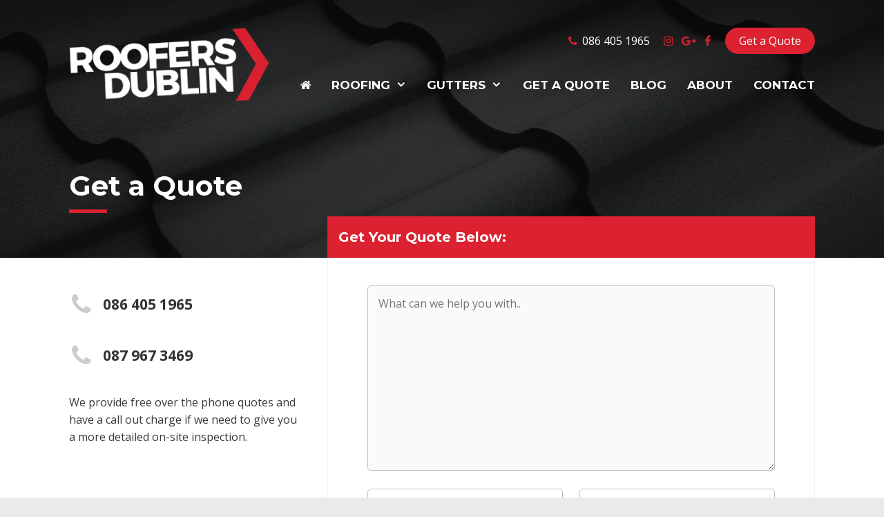

--- FILE ---
content_type: text/html; charset=UTF-8
request_url: https://roofersdublin.ie/get-a-quote/
body_size: 20928
content:
<!DOCTYPE html>
<html lang="en-US">
<head>
	<meta charset="UTF-8">
	<meta name='robots' content='index, follow, max-image-preview:large, max-snippet:-1, max-video-preview:-1' />
	<style>img:is([sizes="auto" i], [sizes^="auto," i]) { contain-intrinsic-size: 3000px 1500px }</style>
	<meta name="viewport" content="width=device-width, initial-scale=1">
	<!-- This site is optimized with the Yoast SEO plugin v26.6 - https://yoast.com/wordpress/plugins/seo/ -->
	<title>Get a Quote - Roofers Dublin</title>
	<link rel="canonical" href="https://roofersdublin.ie/get-a-quote/" />
	<meta property="og:locale" content="en_US" />
	<meta property="og:type" content="article" />
	<meta property="og:title" content="Get a Quote - Roofers Dublin" />
	<meta property="og:url" content="https://roofersdublin.ie/get-a-quote/" />
	<meta property="og:site_name" content="Roofers Dublin" />
	<meta property="article:modified_time" content="2024-03-07T11:50:43+00:00" />
	<meta property="og:image" content="https://roofersdublin.ie/wp-content/uploads/roofers-dublin-thomas-van.jpg" />
	<meta property="og:image:width" content="1093" />
	<meta property="og:image:height" content="680" />
	<meta property="og:image:type" content="image/jpeg" />
	<meta name="twitter:card" content="summary_large_image" />
	<meta name="twitter:label1" content="Est. reading time" />
	<meta name="twitter:data1" content="1 minute" />
	<script type="application/ld+json" class="yoast-schema-graph">{"@context":"https://schema.org","@graph":[{"@type":"WebPage","@id":"https://roofersdublin.ie/get-a-quote/","url":"https://roofersdublin.ie/get-a-quote/","name":"Get a Quote - Roofers Dublin","isPartOf":{"@id":"https://roofersdublin.ie/#website"},"datePublished":"2019-03-24T23:24:46+00:00","dateModified":"2024-03-07T11:50:43+00:00","breadcrumb":{"@id":"https://roofersdublin.ie/get-a-quote/#breadcrumb"},"inLanguage":"en-US","potentialAction":[{"@type":"ReadAction","target":["https://roofersdublin.ie/get-a-quote/"]}]},{"@type":"BreadcrumbList","@id":"https://roofersdublin.ie/get-a-quote/#breadcrumb","itemListElement":[{"@type":"ListItem","position":1,"name":"Home","item":"https://roofersdublin.ie/"},{"@type":"ListItem","position":2,"name":"Get a Quote"}]},{"@type":"WebSite","@id":"https://roofersdublin.ie/#website","url":"https://roofersdublin.ie/","name":"Roofers Dublin","description":"Dublin&#039;s Leading Roofers","publisher":{"@id":"https://roofersdublin.ie/#organization"},"alternateName":"Roofers Dublin","potentialAction":[{"@type":"SearchAction","target":{"@type":"EntryPoint","urlTemplate":"https://roofersdublin.ie/?s={search_term_string}"},"query-input":{"@type":"PropertyValueSpecification","valueRequired":true,"valueName":"search_term_string"}}],"inLanguage":"en-US"},{"@type":"Organization","@id":"https://roofersdublin.ie/#organization","name":"Roofers Dublin","alternateName":"Roofers Dublin","url":"https://roofersdublin.ie/","logo":{"@type":"ImageObject","inLanguage":"en-US","@id":"https://roofersdublin.ie/#/schema/logo/image/","url":"https://roofersdublin.ie/wp-content/uploads/roofers-dublin-red-logo.png","contentUrl":"https://roofersdublin.ie/wp-content/uploads/roofers-dublin-red-logo.png","width":330,"height":121,"caption":"Roofers Dublin"},"image":{"@id":"https://roofersdublin.ie/#/schema/logo/image/"}}]}</script>
	<!-- / Yoast SEO plugin. -->


<link href='https://fonts.gstatic.com' crossorigin rel='preconnect' />
<link href='https://fonts.googleapis.com' crossorigin rel='preconnect' />
<link rel="alternate" type="application/rss+xml" title="Roofers Dublin &raquo; Feed" href="https://roofersdublin.ie/feed/" />
<link rel="alternate" type="application/rss+xml" title="Roofers Dublin &raquo; Comments Feed" href="https://roofersdublin.ie/comments/feed/" />
<link rel='stylesheet' id='generate-fonts-css' href='//fonts.googleapis.com/css?family=Open+Sans:300,300italic,regular,italic,600,600italic,700,700italic,800,800italic|Montserrat:100,100italic,200,200italic,300,300italic,regular,italic,500,500italic,600,600italic,700,700italic,800,800italic,900,900italic' media='all' />
<link rel='stylesheet' id='ht_ctc_main_css-css' href='https://roofersdublin.ie/wp-content/plugins/click-to-chat-for-whatsapp/new/inc/assets/css/main.css?ver=4.35' media='all' />
<link rel='stylesheet' id='wp-block-library-css' href='https://roofersdublin.ie/wp-includes/css/dist/block-library/style.min.css?ver=6.8.3' media='all' />
<style id='classic-theme-styles-inline-css'>
/*! This file is auto-generated */
.wp-block-button__link{color:#fff;background-color:#32373c;border-radius:9999px;box-shadow:none;text-decoration:none;padding:calc(.667em + 2px) calc(1.333em + 2px);font-size:1.125em}.wp-block-file__button{background:#32373c;color:#fff;text-decoration:none}
</style>
<style id='global-styles-inline-css'>
:root{--wp--preset--aspect-ratio--square: 1;--wp--preset--aspect-ratio--4-3: 4/3;--wp--preset--aspect-ratio--3-4: 3/4;--wp--preset--aspect-ratio--3-2: 3/2;--wp--preset--aspect-ratio--2-3: 2/3;--wp--preset--aspect-ratio--16-9: 16/9;--wp--preset--aspect-ratio--9-16: 9/16;--wp--preset--color--black: #000000;--wp--preset--color--cyan-bluish-gray: #abb8c3;--wp--preset--color--white: #ffffff;--wp--preset--color--pale-pink: #f78da7;--wp--preset--color--vivid-red: #cf2e2e;--wp--preset--color--luminous-vivid-orange: #ff6900;--wp--preset--color--luminous-vivid-amber: #fcb900;--wp--preset--color--light-green-cyan: #7bdcb5;--wp--preset--color--vivid-green-cyan: #00d084;--wp--preset--color--pale-cyan-blue: #8ed1fc;--wp--preset--color--vivid-cyan-blue: #0693e3;--wp--preset--color--vivid-purple: #9b51e0;--wp--preset--color--contrast: var(--contrast);--wp--preset--color--contrast-2: var(--contrast-2);--wp--preset--color--contrast-3: var(--contrast-3);--wp--preset--color--base: var(--base);--wp--preset--color--base-2: var(--base-2);--wp--preset--color--base-3: var(--base-3);--wp--preset--color--accent: var(--accent);--wp--preset--gradient--vivid-cyan-blue-to-vivid-purple: linear-gradient(135deg,rgba(6,147,227,1) 0%,rgb(155,81,224) 100%);--wp--preset--gradient--light-green-cyan-to-vivid-green-cyan: linear-gradient(135deg,rgb(122,220,180) 0%,rgb(0,208,130) 100%);--wp--preset--gradient--luminous-vivid-amber-to-luminous-vivid-orange: linear-gradient(135deg,rgba(252,185,0,1) 0%,rgba(255,105,0,1) 100%);--wp--preset--gradient--luminous-vivid-orange-to-vivid-red: linear-gradient(135deg,rgba(255,105,0,1) 0%,rgb(207,46,46) 100%);--wp--preset--gradient--very-light-gray-to-cyan-bluish-gray: linear-gradient(135deg,rgb(238,238,238) 0%,rgb(169,184,195) 100%);--wp--preset--gradient--cool-to-warm-spectrum: linear-gradient(135deg,rgb(74,234,220) 0%,rgb(151,120,209) 20%,rgb(207,42,186) 40%,rgb(238,44,130) 60%,rgb(251,105,98) 80%,rgb(254,248,76) 100%);--wp--preset--gradient--blush-light-purple: linear-gradient(135deg,rgb(255,206,236) 0%,rgb(152,150,240) 100%);--wp--preset--gradient--blush-bordeaux: linear-gradient(135deg,rgb(254,205,165) 0%,rgb(254,45,45) 50%,rgb(107,0,62) 100%);--wp--preset--gradient--luminous-dusk: linear-gradient(135deg,rgb(255,203,112) 0%,rgb(199,81,192) 50%,rgb(65,88,208) 100%);--wp--preset--gradient--pale-ocean: linear-gradient(135deg,rgb(255,245,203) 0%,rgb(182,227,212) 50%,rgb(51,167,181) 100%);--wp--preset--gradient--electric-grass: linear-gradient(135deg,rgb(202,248,128) 0%,rgb(113,206,126) 100%);--wp--preset--gradient--midnight: linear-gradient(135deg,rgb(2,3,129) 0%,rgb(40,116,252) 100%);--wp--preset--font-size--small: 13px;--wp--preset--font-size--medium: 20px;--wp--preset--font-size--large: 36px;--wp--preset--font-size--x-large: 42px;--wp--preset--spacing--20: 0.44rem;--wp--preset--spacing--30: 0.67rem;--wp--preset--spacing--40: 1rem;--wp--preset--spacing--50: 1.5rem;--wp--preset--spacing--60: 2.25rem;--wp--preset--spacing--70: 3.38rem;--wp--preset--spacing--80: 5.06rem;--wp--preset--shadow--natural: 6px 6px 9px rgba(0, 0, 0, 0.2);--wp--preset--shadow--deep: 12px 12px 50px rgba(0, 0, 0, 0.4);--wp--preset--shadow--sharp: 6px 6px 0px rgba(0, 0, 0, 0.2);--wp--preset--shadow--outlined: 6px 6px 0px -3px rgba(255, 255, 255, 1), 6px 6px rgba(0, 0, 0, 1);--wp--preset--shadow--crisp: 6px 6px 0px rgba(0, 0, 0, 1);}:where(.is-layout-flex){gap: 0.5em;}:where(.is-layout-grid){gap: 0.5em;}body .is-layout-flex{display: flex;}.is-layout-flex{flex-wrap: wrap;align-items: center;}.is-layout-flex > :is(*, div){margin: 0;}body .is-layout-grid{display: grid;}.is-layout-grid > :is(*, div){margin: 0;}:where(.wp-block-columns.is-layout-flex){gap: 2em;}:where(.wp-block-columns.is-layout-grid){gap: 2em;}:where(.wp-block-post-template.is-layout-flex){gap: 1.25em;}:where(.wp-block-post-template.is-layout-grid){gap: 1.25em;}.has-black-color{color: var(--wp--preset--color--black) !important;}.has-cyan-bluish-gray-color{color: var(--wp--preset--color--cyan-bluish-gray) !important;}.has-white-color{color: var(--wp--preset--color--white) !important;}.has-pale-pink-color{color: var(--wp--preset--color--pale-pink) !important;}.has-vivid-red-color{color: var(--wp--preset--color--vivid-red) !important;}.has-luminous-vivid-orange-color{color: var(--wp--preset--color--luminous-vivid-orange) !important;}.has-luminous-vivid-amber-color{color: var(--wp--preset--color--luminous-vivid-amber) !important;}.has-light-green-cyan-color{color: var(--wp--preset--color--light-green-cyan) !important;}.has-vivid-green-cyan-color{color: var(--wp--preset--color--vivid-green-cyan) !important;}.has-pale-cyan-blue-color{color: var(--wp--preset--color--pale-cyan-blue) !important;}.has-vivid-cyan-blue-color{color: var(--wp--preset--color--vivid-cyan-blue) !important;}.has-vivid-purple-color{color: var(--wp--preset--color--vivid-purple) !important;}.has-black-background-color{background-color: var(--wp--preset--color--black) !important;}.has-cyan-bluish-gray-background-color{background-color: var(--wp--preset--color--cyan-bluish-gray) !important;}.has-white-background-color{background-color: var(--wp--preset--color--white) !important;}.has-pale-pink-background-color{background-color: var(--wp--preset--color--pale-pink) !important;}.has-vivid-red-background-color{background-color: var(--wp--preset--color--vivid-red) !important;}.has-luminous-vivid-orange-background-color{background-color: var(--wp--preset--color--luminous-vivid-orange) !important;}.has-luminous-vivid-amber-background-color{background-color: var(--wp--preset--color--luminous-vivid-amber) !important;}.has-light-green-cyan-background-color{background-color: var(--wp--preset--color--light-green-cyan) !important;}.has-vivid-green-cyan-background-color{background-color: var(--wp--preset--color--vivid-green-cyan) !important;}.has-pale-cyan-blue-background-color{background-color: var(--wp--preset--color--pale-cyan-blue) !important;}.has-vivid-cyan-blue-background-color{background-color: var(--wp--preset--color--vivid-cyan-blue) !important;}.has-vivid-purple-background-color{background-color: var(--wp--preset--color--vivid-purple) !important;}.has-black-border-color{border-color: var(--wp--preset--color--black) !important;}.has-cyan-bluish-gray-border-color{border-color: var(--wp--preset--color--cyan-bluish-gray) !important;}.has-white-border-color{border-color: var(--wp--preset--color--white) !important;}.has-pale-pink-border-color{border-color: var(--wp--preset--color--pale-pink) !important;}.has-vivid-red-border-color{border-color: var(--wp--preset--color--vivid-red) !important;}.has-luminous-vivid-orange-border-color{border-color: var(--wp--preset--color--luminous-vivid-orange) !important;}.has-luminous-vivid-amber-border-color{border-color: var(--wp--preset--color--luminous-vivid-amber) !important;}.has-light-green-cyan-border-color{border-color: var(--wp--preset--color--light-green-cyan) !important;}.has-vivid-green-cyan-border-color{border-color: var(--wp--preset--color--vivid-green-cyan) !important;}.has-pale-cyan-blue-border-color{border-color: var(--wp--preset--color--pale-cyan-blue) !important;}.has-vivid-cyan-blue-border-color{border-color: var(--wp--preset--color--vivid-cyan-blue) !important;}.has-vivid-purple-border-color{border-color: var(--wp--preset--color--vivid-purple) !important;}.has-vivid-cyan-blue-to-vivid-purple-gradient-background{background: var(--wp--preset--gradient--vivid-cyan-blue-to-vivid-purple) !important;}.has-light-green-cyan-to-vivid-green-cyan-gradient-background{background: var(--wp--preset--gradient--light-green-cyan-to-vivid-green-cyan) !important;}.has-luminous-vivid-amber-to-luminous-vivid-orange-gradient-background{background: var(--wp--preset--gradient--luminous-vivid-amber-to-luminous-vivid-orange) !important;}.has-luminous-vivid-orange-to-vivid-red-gradient-background{background: var(--wp--preset--gradient--luminous-vivid-orange-to-vivid-red) !important;}.has-very-light-gray-to-cyan-bluish-gray-gradient-background{background: var(--wp--preset--gradient--very-light-gray-to-cyan-bluish-gray) !important;}.has-cool-to-warm-spectrum-gradient-background{background: var(--wp--preset--gradient--cool-to-warm-spectrum) !important;}.has-blush-light-purple-gradient-background{background: var(--wp--preset--gradient--blush-light-purple) !important;}.has-blush-bordeaux-gradient-background{background: var(--wp--preset--gradient--blush-bordeaux) !important;}.has-luminous-dusk-gradient-background{background: var(--wp--preset--gradient--luminous-dusk) !important;}.has-pale-ocean-gradient-background{background: var(--wp--preset--gradient--pale-ocean) !important;}.has-electric-grass-gradient-background{background: var(--wp--preset--gradient--electric-grass) !important;}.has-midnight-gradient-background{background: var(--wp--preset--gradient--midnight) !important;}.has-small-font-size{font-size: var(--wp--preset--font-size--small) !important;}.has-medium-font-size{font-size: var(--wp--preset--font-size--medium) !important;}.has-large-font-size{font-size: var(--wp--preset--font-size--large) !important;}.has-x-large-font-size{font-size: var(--wp--preset--font-size--x-large) !important;}
:where(.wp-block-post-template.is-layout-flex){gap: 1.25em;}:where(.wp-block-post-template.is-layout-grid){gap: 1.25em;}
:where(.wp-block-columns.is-layout-flex){gap: 2em;}:where(.wp-block-columns.is-layout-grid){gap: 2em;}
:root :where(.wp-block-pullquote){font-size: 1.5em;line-height: 1.6;}
</style>
<link rel='stylesheet' id='contact-form-7-css' href='https://roofersdublin.ie/wp-content/plugins/contact-form-7/includes/css/styles.css?ver=6.1.4' media='all' />
<link rel='stylesheet' id='generate-sections-styles-css' href='https://roofersdublin.ie/wp-content/plugins/gp-premium/sections/functions/css/style.min.css?ver=6.8.3' media='all' />
<link rel='stylesheet' id='responsive-lightbox-nivo_lightbox-css-css' href='https://roofersdublin.ie/wp-content/plugins/responsive-lightbox-lite/assets/nivo-lightbox/nivo-lightbox.css?ver=6.8.3' media='all' />
<link rel='stylesheet' id='responsive-lightbox-nivo_lightbox-css-d-css' href='https://roofersdublin.ie/wp-content/plugins/responsive-lightbox-lite/assets/nivo-lightbox/themes/default/default.css?ver=6.8.3' media='all' />
<link rel='stylesheet' id='wpcf7-redirect-script-frontend-css' href='https://roofersdublin.ie/wp-content/plugins/wpcf7-redirect/build/assets/frontend-script.css?ver=2c532d7e2be36f6af233' media='all' />
<link rel='stylesheet' id='generate-style-grid-css' href='https://roofersdublin.ie/wp-content/themes/generatepress/assets/css/unsemantic-grid.min.css?ver=3.6.0' media='all' />
<link rel='stylesheet' id='generate-style-css' href='https://roofersdublin.ie/wp-content/themes/generatepress/assets/css/style.min.css?ver=3.6.0' media='all' />
<style id='generate-style-inline-css'>
body{background-color:#eaeaea;color:#3a3a3a;}a{color:#1e73be;}a:hover, a:focus, a:active{color:#000000;}body .grid-container{max-width:1550px;}.wp-block-group__inner-container{max-width:1550px;margin-left:auto;margin-right:auto;}.site-header .header-image{width:290px;}.generate-back-to-top{font-size:20px;border-radius:3px;position:fixed;bottom:30px;right:30px;line-height:40px;width:40px;text-align:center;z-index:10;transition:opacity 300ms ease-in-out;opacity:0.1;transform:translateY(1000px);}.generate-back-to-top__show{opacity:1;transform:translateY(0);}:root{--contrast:#222222;--contrast-2:#575760;--contrast-3:#b2b2be;--base:#f0f0f0;--base-2:#f7f8f9;--base-3:#ffffff;--accent:#1e73be;}:root .has-contrast-color{color:var(--contrast);}:root .has-contrast-background-color{background-color:var(--contrast);}:root .has-contrast-2-color{color:var(--contrast-2);}:root .has-contrast-2-background-color{background-color:var(--contrast-2);}:root .has-contrast-3-color{color:var(--contrast-3);}:root .has-contrast-3-background-color{background-color:var(--contrast-3);}:root .has-base-color{color:var(--base);}:root .has-base-background-color{background-color:var(--base);}:root .has-base-2-color{color:var(--base-2);}:root .has-base-2-background-color{background-color:var(--base-2);}:root .has-base-3-color{color:var(--base-3);}:root .has-base-3-background-color{background-color:var(--base-3);}:root .has-accent-color{color:var(--accent);}:root .has-accent-background-color{background-color:var(--accent);}body, button, input, select, textarea{font-family:"Open Sans", sans-serif;font-weight:400;font-size:16px;}body{line-height:1.6;}p{margin-bottom:1.6em;}.entry-content > [class*="wp-block-"]:not(:last-child):not(.wp-block-heading){margin-bottom:1.6em;}.main-title{font-family:"Montserrat", sans-serif;text-transform:uppercase;font-size:35px;}.site-description{font-family:"Montserrat", sans-serif;text-transform:uppercase;font-size:18px;}.main-navigation a, .menu-toggle{font-family:"Montserrat", sans-serif;font-weight:700;text-transform:uppercase;font-size:17px;}.main-navigation .main-nav ul ul li a{font-size:14px;}.widget-title{font-family:"Montserrat", sans-serif;font-weight:600;}.sidebar .widget, .footer-widgets .widget{font-size:14px;}h1{font-family:"Montserrat", sans-serif;font-weight:700;font-size:40px;}h2{font-family:"Montserrat", sans-serif;font-weight:700;font-size:28px;line-height:1.4em;}h3{font-family:"Montserrat", sans-serif;font-weight:600;font-size:20px;line-height:1.4em;}h4{font-family:"Montserrat", sans-serif;font-size:16px;}h5{font-family:"Montserrat", sans-serif;font-size:inherit;}h6{font-family:"Montserrat", sans-serif;}.site-info{font-size:13px;}@media (max-width:768px){.main-title{font-size:30px;}h1{font-size:30px;}h2{font-size:25px;}}.top-bar{background-color:#636363;color:#ffffff;}.top-bar a{color:#ffffff;}.top-bar a:hover{color:#303030;}.site-header{background-color:#1c1c1c;color:#ffffff;}.site-header a{color:#ffffff;}.main-title a,.main-title a:hover{color:#ffffff;}.site-description{color:#757575;}.mobile-menu-control-wrapper .menu-toggle,.mobile-menu-control-wrapper .menu-toggle:hover,.mobile-menu-control-wrapper .menu-toggle:focus,.has-inline-mobile-toggle #site-navigation.toggled{background-color:rgba(0, 0, 0, 0.02);}.main-navigation,.main-navigation ul ul{background-color:#1c1c1c;}.main-navigation .main-nav ul li a, .main-navigation .menu-toggle, .main-navigation .menu-bar-items{color:#ffffff;}.main-navigation .main-nav ul li:not([class*="current-menu-"]):hover > a, .main-navigation .main-nav ul li:not([class*="current-menu-"]):focus > a, .main-navigation .main-nav ul li.sfHover:not([class*="current-menu-"]) > a, .main-navigation .menu-bar-item:hover > a, .main-navigation .menu-bar-item.sfHover > a{color:#848484;background-color:#1c1c1c;}button.menu-toggle:hover,button.menu-toggle:focus,.main-navigation .mobile-bar-items a,.main-navigation .mobile-bar-items a:hover,.main-navigation .mobile-bar-items a:focus{color:#ffffff;}.main-navigation .main-nav ul li[class*="current-menu-"] > a{color:#ffffff;background-color:#1c1c1c;}.navigation-search input[type="search"],.navigation-search input[type="search"]:active, .navigation-search input[type="search"]:focus, .main-navigation .main-nav ul li.search-item.active > a, .main-navigation .menu-bar-items .search-item.active > a{color:#848484;background-color:#1c1c1c;}.main-navigation ul ul{background-color:#3f3f3f;}.main-navigation .main-nav ul ul li a{color:#ffffff;}.main-navigation .main-nav ul ul li:not([class*="current-menu-"]):hover > a,.main-navigation .main-nav ul ul li:not([class*="current-menu-"]):focus > a, .main-navigation .main-nav ul ul li.sfHover:not([class*="current-menu-"]) > a{color:#cecece;background-color:#3f3f3f;}.main-navigation .main-nav ul ul li[class*="current-menu-"] > a{color:#ffffff;background-color:#3f3f3f;}.separate-containers .inside-article, .separate-containers .comments-area, .separate-containers .page-header, .one-container .container, .separate-containers .paging-navigation, .inside-page-header{background-color:#ffffff;}.entry-meta{color:#595959;}.entry-meta a{color:#595959;}.entry-meta a:hover{color:#1e73be;}.sidebar .widget .widget-title{color:#000000;}.footer-widgets{background-color:#ffffff;}.footer-widgets a{color:#3f3f3f;}.footer-widgets .widget-title{color:#000000;}.site-info{color:#ffffff;background-color:#222222;}.site-info a{color:#ffffff;}.site-info a:hover{color:#606060;}.footer-bar .widget_nav_menu .current-menu-item a{color:#606060;}input[type="text"],input[type="email"],input[type="url"],input[type="password"],input[type="search"],input[type="tel"],input[type="number"],textarea,select{color:#666666;background-color:#ffffff;border-color:#bfbfbf;}input[type="text"]:focus,input[type="email"]:focus,input[type="url"]:focus,input[type="password"]:focus,input[type="search"]:focus,input[type="tel"]:focus,input[type="number"]:focus,textarea:focus,select:focus{color:#666666;background-color:#ffffff;border-color:#bfbfbf;}button,html input[type="button"],input[type="reset"],input[type="submit"],a.button,a.wp-block-button__link:not(.has-background){color:#ffffff;background-color:#666666;}button:hover,html input[type="button"]:hover,input[type="reset"]:hover,input[type="submit"]:hover,a.button:hover,button:focus,html input[type="button"]:focus,input[type="reset"]:focus,input[type="submit"]:focus,a.button:focus,a.wp-block-button__link:not(.has-background):active,a.wp-block-button__link:not(.has-background):focus,a.wp-block-button__link:not(.has-background):hover{color:#ffffff;background-color:#3f3f3f;}a.generate-back-to-top{background-color:rgba( 0,0,0,0.4 );color:#ffffff;}a.generate-back-to-top:hover,a.generate-back-to-top:focus{background-color:rgba( 0,0,0,0.6 );color:#ffffff;}:root{--gp-search-modal-bg-color:var(--base-3);--gp-search-modal-text-color:var(--contrast);--gp-search-modal-overlay-bg-color:rgba(0,0,0,0.2);}@media (max-width: 768px){.main-navigation .menu-bar-item:hover > a, .main-navigation .menu-bar-item.sfHover > a{background:none;color:#ffffff;}}.inside-top-bar{padding:10px;}.inside-header{padding:40px 100px 40px 100px;}.separate-containers .inside-article, .separate-containers .comments-area, .separate-containers .page-header, .separate-containers .paging-navigation, .one-container .site-content, .inside-page-header{padding:40px 100px 40px 100px;}.site-main .wp-block-group__inner-container{padding:40px 100px 40px 100px;}.entry-content .alignwide, body:not(.no-sidebar) .entry-content .alignfull{margin-left:-100px;width:calc(100% + 200px);max-width:calc(100% + 200px);}.one-container.right-sidebar .site-main,.one-container.both-right .site-main{margin-right:100px;}.one-container.left-sidebar .site-main,.one-container.both-left .site-main{margin-left:100px;}.one-container.both-sidebars .site-main{margin:0px 100px 0px 100px;}.main-navigation .main-nav ul li a,.menu-toggle,.main-navigation .mobile-bar-items a{padding-left:15px;padding-right:15px;line-height:30px;}.main-navigation .main-nav ul ul li a{padding:10px 15px 10px 15px;}.main-navigation ul ul{width:230px;}.navigation-search input[type="search"]{height:30px;}.rtl .menu-item-has-children .dropdown-menu-toggle{padding-left:15px;}.menu-item-has-children .dropdown-menu-toggle{padding-right:15px;}.rtl .main-navigation .main-nav ul li.menu-item-has-children > a{padding-right:15px;}.widget-area .widget{padding:0px;}.footer-widgets{padding:80px 100px 80px 100px;}.site-info{padding:12px 20px 12px 20px;}@media (max-width:768px){.separate-containers .inside-article, .separate-containers .comments-area, .separate-containers .page-header, .separate-containers .paging-navigation, .one-container .site-content, .inside-page-header{padding:30px;}.site-main .wp-block-group__inner-container{padding:30px;}.site-info{padding-right:10px;padding-left:10px;}.entry-content .alignwide, body:not(.no-sidebar) .entry-content .alignfull{margin-left:-30px;width:calc(100% + 60px);max-width:calc(100% + 60px);}}/* End cached CSS */@media (max-width: 768px){.main-navigation .menu-toggle,.main-navigation .mobile-bar-items,.sidebar-nav-mobile:not(#sticky-placeholder){display:block;}.main-navigation ul,.gen-sidebar-nav{display:none;}[class*="nav-float-"] .site-header .inside-header > *{float:none;clear:both;}}
body{background-repeat:no-repeat;background-size:cover;}
.dynamic-author-image-rounded{border-radius:100%;}.dynamic-featured-image, .dynamic-author-image{vertical-align:middle;}.one-container.blog .dynamic-content-template:not(:last-child), .one-container.archive .dynamic-content-template:not(:last-child){padding-bottom:0px;}.dynamic-entry-excerpt > p:last-child{margin-bottom:0px;}
.main-navigation.toggled .main-nav > ul{background-color: #1c1c1c}
.navigation-branding .main-title{font-weight:bold;text-transform:uppercase;font-size:35px;font-family:"Montserrat", sans-serif;}@media (max-width: 768px){.navigation-branding .main-title{font-size:30px;}}
.page-hero{background-color:rgba(10,10,10,0.71);background-image:url(https://roofersdublin.ie/wp-content/uploads/bg-roofers-dublin.jpg);background-size:cover;background-image:linear-gradient(0deg, rgba(10,10,10,0.71),rgba(10,10,10,0.71)), url(https://roofersdublin.ie/wp-content/uploads/bg-roofers-dublin.jpg);background-repeat:no-repeat;color:#ffffff;padding-top:95px;padding-right:100px;padding-bottom:65px;padding-left:100px;box-sizing:border-box;}.page-hero h1, .page-hero h2, .page-hero h3, .page-hero h4, .page-hero h5, .page-hero h6{color:#ffffff;}.inside-page-hero > *:last-child{margin-bottom:0px;}.page-hero a, .page-hero a:visited{color:#ffffff;}.page-hero time.updated{display:none;}.page-hero a:hover{color:#ffffff;}@media (min-width: 769px){.page-hero{padding-top:calc(95px + 150px);}.header-wrap{position:absolute;left:0px;right:0px;z-index:10;}.header-wrap .site-header{background:transparent;}.header-wrap #site-navigation:not(.toggled), .header-wrap #mobile-header:not(.toggled):not(.navigation-stick), .has-inline-mobile-toggle .mobile-menu-control-wrapper{background:transparent;}.header-wrap #site-navigation:not(.toggled) .main-nav > ul > li > a, .header-wrap #mobile-header:not(.toggled):not(.navigation-stick) .main-nav > ul > li > a, .header-wrap .main-navigation:not(.toggled):not(.navigation-stick) .menu-toggle, .header-wrap .main-navigation:not(.toggled):not(.navigation-stick) .menu-toggle:hover, .main-navigation:not(.toggled):not(.navigation-stick) .mobile-bar-items a, .main-navigation:not(.toggled):not(.navigation-stick) .mobile-bar-items a:hover, .main-navigation:not(.toggled):not(.navigation-stick) .mobile-bar-items a:focus{color:#ffffff;}.header-wrap #site-navigation:not(.toggled) .main-nav > ul > li:hover > a, .header-wrap #site-navigation:not(.toggled) .main-nav > ul > li:focus > a, .header-wrap #site-navigation:not(.toggled) .main-nav > ul > li.sfHover > a, .header-wrap #mobile-header:not(.toggled) .main-nav > ul > li:hover > a{background:transparent;color:#e2e2e2;}.header-wrap #site-navigation:not(.toggled) .main-nav > ul > li[class*="current-menu-"] > a, .header-wrap #mobile-header:not(.toggled) .main-nav > ul > li[class*="current-menu-"] > a, .header-wrap #site-navigation:not(.toggled) .main-nav > ul > li[class*="current-menu-"]:hover > a, .header-wrap #mobile-header:not(.toggled) .main-nav > ul > li[class*="current-menu-"]:hover > a{background:transparent;color:#ffffff;}}@media (max-width:768px){.page-hero{padding-top:20px;padding-right:20px;padding-bottom:20px;padding-left:20px;}.inside-header .page-hero-logo, .main-navigation .page-hero-logo, #mobile-header .page-hero-mobile-logo{display:none;}}
@media (max-width: 768px){.main-navigation .main-nav ul li a,.main-navigation .menu-toggle,.main-navigation .mobile-bar-items a,.main-navigation .menu-bar-item > a{line-height:60px;}.main-navigation .site-logo.navigation-logo img, .mobile-header-navigation .site-logo.mobile-header-logo img, .navigation-search input[type="search"]{height:60px;}}.main-navigation.slideout-navigation .main-nav > ul > li > a{line-height:50px;}
.generate-sections-inside-container {padding-left:100px;padding-right:100px;}#generate-section-1.generate-sections-container{background-color:#ffffff;}#generate-section-1 .generate-sections-inside-container{padding-top:50px;padding-bottom:50px;}@media (max-width:768px) {.generate-sections-inside-container {padding-left: 30px;padding-right: 30px;}}
</style>
<link rel='stylesheet' id='generate-mobile-style-css' href='https://roofersdublin.ie/wp-content/themes/generatepress/assets/css/mobile.min.css?ver=3.6.0' media='all' />
<link rel='stylesheet' id='generate-font-icons-css' href='https://roofersdublin.ie/wp-content/themes/generatepress/assets/css/components/font-icons.min.css?ver=3.6.0' media='all' />
<link rel='stylesheet' id='jquery-lazyloadxt-fadein-css-css' href='//roofersdublin.ie/wp-content/plugins/a3-lazy-load/assets/css/jquery.lazyloadxt.fadein.css?ver=6.8.3' media='all' />
<link rel='stylesheet' id='a3a3_lazy_load-css' href='//roofersdublin.ie/wp-content/uploads/sass/a3_lazy_load.min.css?ver=1601657331' media='all' />
<link rel='stylesheet' id='generate-offside-css' href='https://roofersdublin.ie/wp-content/plugins/gp-premium/menu-plus/functions/css/offside.min.css?ver=2.5.2' media='all' />
<style id='generate-offside-inline-css'>
:root{--gp-slideout-width:265px;}.slideout-navigation.main-navigation .main-nav ul li a{font-weight:700;text-transform:uppercase;}.slideout-navigation.main-navigation ul ul{background-color:var(--contrast);}.slideout-navigation.main-navigation.do-overlay .main-nav ul ul li a{font-size:1em;}@media (max-width:768px){.slideout-navigation.main-navigation .main-nav ul li a{font-size:25px;}.slideout-navigation.main-navigation .main-nav ul ul li a{font-size:24px;}}.slideout-navigation, .slideout-navigation a{color:#ffffff;}.slideout-navigation button.slideout-exit{color:#ffffff;padding-left:15px;padding-right:15px;}.slideout-navigation .dropdown-menu-toggle:before{content:"\f107";}.slideout-navigation .sfHover > a .dropdown-menu-toggle:before{content:"\f106";}@media (max-width: 768px){.menu-bar-item.slideout-toggle{display:none;}}
</style>
<link rel='stylesheet' id='gp-premium-icons-css' href='https://roofersdublin.ie/wp-content/plugins/gp-premium/general/icons/icons.min.css?ver=2.5.2' media='all' />
<link rel='stylesheet' id='generate-navigation-branding-css' href='https://roofersdublin.ie/wp-content/plugins/gp-premium/menu-plus/functions/css/navigation-branding.min.css?ver=2.5.2' media='all' />
<style id='generate-navigation-branding-inline-css'>
@media (max-width: 768px){.site-header, #site-navigation, #sticky-navigation{display:none !important;opacity:0.0;}#mobile-header{display:block !important;width:100% !important;}#mobile-header .main-nav > ul{display:none;}#mobile-header.toggled .main-nav > ul, #mobile-header .menu-toggle, #mobile-header .mobile-bar-items{display:block;}#mobile-header .main-nav{-ms-flex:0 0 100%;flex:0 0 100%;-webkit-box-ordinal-group:5;-ms-flex-order:4;order:4;}}.navigation-branding img, .site-logo.mobile-header-logo img{height:30px;width:auto;}.navigation-branding .main-title{line-height:30px;}@media (max-width: 1560px){#site-navigation .navigation-branding, #sticky-navigation .navigation-branding{margin-left:10px;}}@media (max-width: 768px){.main-navigation:not(.slideout-navigation) .main-nav{-ms-flex:0 0 100%;flex:0 0 100%;}.main-navigation:not(.slideout-navigation) .inside-navigation{-ms-flex-wrap:wrap;flex-wrap:wrap;display:-webkit-box;display:-ms-flexbox;display:flex;}.nav-aligned-center .navigation-branding, .nav-aligned-left .navigation-branding{margin-right:auto;}.nav-aligned-center  .main-navigation.has-branding:not(.slideout-navigation) .inside-navigation .main-nav,.nav-aligned-center  .main-navigation.has-sticky-branding.navigation-stick .inside-navigation .main-nav,.nav-aligned-left  .main-navigation.has-branding:not(.slideout-navigation) .inside-navigation .main-nav,.nav-aligned-left  .main-navigation.has-sticky-branding.navigation-stick .inside-navigation .main-nav{margin-right:0px;}.navigation-branding img, .site-logo.mobile-header-logo{height:60px;}.navigation-branding .main-title{line-height:60px;}}
</style>
<script src="https://roofersdublin.ie/wp-includes/js/jquery/jquery.min.js?ver=3.7.1" id="jquery-core-js"></script>
<script src="https://roofersdublin.ie/wp-includes/js/jquery/jquery-migrate.min.js?ver=3.4.1" id="jquery-migrate-js"></script>
<script src="https://roofersdublin.ie/wp-content/plugins/responsive-lightbox-lite/assets/nivo-lightbox/nivo-lightbox.min.js?ver=6.8.3" id="responsive-lightbox-nivo_lightbox-js"></script>
<script id="responsive-lightbox-lite-script-js-extra">
var rllArgs = {"script":"nivo_lightbox","selector":"lightbox","custom_events":""};
</script>
<script src="https://roofersdublin.ie/wp-content/plugins/responsive-lightbox-lite/assets/inc/script.js?ver=6.8.3" id="responsive-lightbox-lite-script-js"></script>
<link rel="https://api.w.org/" href="https://roofersdublin.ie/wp-json/" /><link rel="alternate" title="JSON" type="application/json" href="https://roofersdublin.ie/wp-json/wp/v2/pages/64" /><link rel="EditURI" type="application/rsd+xml" title="RSD" href="https://roofersdublin.ie/xmlrpc.php?rsd" />
<meta name="generator" content="WordPress 6.8.3" />
<link rel='shortlink' href='https://roofersdublin.ie/?p=64' />
<link rel="alternate" title="oEmbed (JSON)" type="application/json+oembed" href="https://roofersdublin.ie/wp-json/oembed/1.0/embed?url=https%3A%2F%2Froofersdublin.ie%2Fget-a-quote%2F" />
<link rel="alternate" title="oEmbed (XML)" type="text/xml+oembed" href="https://roofersdublin.ie/wp-json/oembed/1.0/embed?url=https%3A%2F%2Froofersdublin.ie%2Fget-a-quote%2F&#038;format=xml" />
<style type="text/css" id="simple-css-output">body {font-variant-ligatures: none;-webkit-font-variant-ligatures: none;text-rendering: optimizeLegibility;-moz-osx-font-smoothing: grayscale;font-smoothing: antialiased;-webkit-font-smoothing: antialiased;text-shadow: rgba(0, 0, 0, .01) 0 0 1px;}/* === CUSTOM === */.size-full {border-radius:15px!important;width:100%;}.grecaptcha-badge {opacity:0 !important;}.mobile-header-navigation .mobile-header-logo img {height: 75px;}.center {text-align:center;}.h2-intro-lrg {font-size:52px!important;}.h2-lrg {font-size:35px!important;}.red {color:#d22000!important;}.h2-home-local {font-size:45px;}.menu-hover {background:none;}.menu-hover:hover {background:#3f3f3f;-webkit-transition: all 0.2s ease-in-out; -moz-transition: all 0.2s ease-in-out; -o-transition: all 0.2s ease-in-out; transition: all 0.2s ease-in-out; box-shadow: 0 2px 20px rgba(0,0,0,.1); border-radius:5px 5px 0 0;}.block-shadow {box-shadow: 0 6px 10px 0 rgba(49,49,49,.15);}.block-center {text-align: center;}.footer-widgets {box-shadow: 0 6px 10px 0 rgba(49,49,49,.15);border-top:1px solid #f0f0f0;}.content {box-shadow: 0 6px 10px 0 rgba(49,49,49,.15);}.block-sidebar-bro {border: 1px solid #ddd; padding: 40px 33px 33px 33px; margin-top: -45px; box-shadow: 0 3px 8px 0 rgba(49,49,49,.15);}.block-footer-logo {border-right: 1px solid #f0f0f0; padding-right: 40px;}/*.img-footer-logo {-ms-transform: rotate(-5deg);-webkit-transform: rotate(-5deg);transform: rotate(-5deg);}*/.block-notice-h1 {font-size:38px;font-family: "Montserrat", sans-serif;font-weight: 700;}.block-notice-h2 {font-size:16px;font-family: "Montserrat", sans-serif;font-weight: 400;}.block-menu-sidebar-ul {list-style-type: none;margin: 0;font-size:18px!important;padding:20px 40px;border-radius:10px;width: 100%;background-color: #fff;box-shadow: 0 6px 35px rgb(0 0 0 / 7%);-webkit-transition: all 0.2s ease-in-out;-moz-transition: all 0.2s ease-in-out;-o-transition: all 0.2s ease-in-out;transition: all 0.2s ease-in-out;}.block-menu-sidebar-ul h2 {font-size:25px!important;margin:16px 10 16px 30px!important;color:#000!important;}.block-menu-sidebar-ul li {padding-bottom:0!important;}.block-menu-sidebar-ul li a {display: block;color:#000;font-weight:600;padding: 16px 10px 16px 0px;text-decoration: none;border-bottom:1px solid #f0f0f0;-webkit-transition: all 0.2s ease-in-out;-moz-transition: all 0.2s ease-in-out;-o-transition: all 0.2s ease-in-out;transition: all 0.2s ease-in-out;}.block-menu-sidebar-ul li a:hover {background-color: #fff;color: #222;padding-left:10px;-webkit-transition: all 0.2s ease-in-out;-moz-transition: all 0.2s ease-in-out;-o-transition: all 0.2s ease-in-out;transition: all 0.2s ease-in-out;}.menu-icons {padding-right:12px!important;}.block-home-man {bottom: 0;float: right;margin-top: -600px;margin-right: -90px;}.block-line-top {board-top:1px solid #f0f0f0;}.block-img-content { margin-top: -148px; background: #ccc; margin-bottom: 30px; padding: 20px; z-index: 9999; position: relative; background: rgba(0, 0, 0, 0.6); color: #fff;}.text-white {color:#fff}.block-cta-widget { border-radius: 50px; border: 1px solid #f0f0f0; padding: 20px; text-align: center; font-size: 26px; font-weight: 600; box-shadow: 0px 3px 38px 0px rgba(30,29,36,0.1);}.block-cta-van {margin-top:20px;}.block-cta-review { border-radius: 50px; border: 1px solid #f0f0f0; padding: 15px; text-align: center; font-size: 22px; font-weight: 600; box-shadow: 0px 3px 38px 0px rgba(30,29,36,0.1); margin-top:-15px;}.block-header-h1 {text-align:left;width:60%;}.block-header-h1-u {background:#DC2130;width:55px;height:5px;display:block;margin-top:10px;}.block-list-2 {columns: 2; -webkit-columns: 2; -moz-columns: 2;}.block-services-text {background: #dc2130;color: #fff;text-align: center;margin: -8px 0 0 0;padding: 22px 12px;box-sizing: border-box;display: inline-block;width: 100%;}.block-services-text h3 {margin:0;color:#fff;font-size:20px;font-weight:700;}.block-services-text h3 a {color:#fff;}.block-services-text h4 {margin:0;color:#fff;}.block-services-text h4 a {color:#fff;}.block-services-img {-webkit-filter: grayscale(100%); /* Safari 6.0 - 9.0 */filter: grayscale(100%);}.block-content-blue {background:#1c1c1c;background-image: linear-gradient(0deg, rgba(28,28,28,0.85),rgba(28,28,28,0.85)), url(/wp-content/uploads/bg-roofers-dublin.jpg);padding: 40px 40px 20px 40px;margin-bottom:20px;color:#fff;}.block-how {background: #feffff; /* Old browsers */background: -moz-linear-gradient(top, #feffff 0%, #e8e8e8 100%); /* FF3.6-15 */background: -webkit-linear-gradient(top, #feffff 0%,#e8e8e8 100%); /* Chrome10-25,Safari5.1-6 */background: linear-gradient(to bottom, #feffff 0%,#e8e8e8 100%); /* W3C, IE10+, FF16+, Chrome26+, Opera12+, Safari7+ */filter: progid:DXImageTransform.Microsoft.gradient( startColorstr='#feffff', endColorstr='#e8e8e8',GradientType=0 ); /* IE6-9 */}hr.footer-logos { overflow: visible; /* For IE */ padding: 0; border: none; border-top: medium double #f0f0f0; color: #004087; text-align: center; margin-bottom: 40px; margin-top: 40px; width: 60%;}hr.footer-logos:after { /*content: "⚒";*/ display: inline-block; position: relative; top: -0.9em; font-size: 2.5em; padding: 0 0.25em; background: white;}.triangle-down { width: 0; height: 0; border-left: 162px solid transparent; border-right: 162px solid transparent; border-top: 20px solid #DC2130;}.block-courses {background:#f0f0f0;border-radius:30px 7px 30px 7px;text-align:center;padding:18px 60px;display:inline-block;margin-bottom:30px;}.hr-block-courses {background-color: #f0f0f0;height: 2px;margin-bottom: 60px;margin-top: -60px;}.h3-course {margin:0;}.block-app-form {background: #fff;box-shadow:8px -5px 20px 0 rgba(49,49,49,.06);padding:70px 10% 70px 0;border-right: 1px solid #f0f0f0;border-top: 0;}.block-app-content {padding:70px 0 70px 8%;}.block-quote-home {background:#fff;padding:10%;border-top:6px solid #DC2130;color:#222;border-radius:10px;}.block-quote-sidebar-home {margin-top:0px;background:#f7f7f7;border-top:6px solid #DC2130;color:#222;border-radius:15px;}.block-quote-sidebar {margin-top:-160px;background:#f7f7f7;border-top:6px solid #DC2130;color:#222;border-radius:15px;}.block-quote-sidebar-header {background:#DC2130;padding:8% 8%;text-align:center;border-radius:10px 10px 0 0;}.block-quote-sidebar-header h2 {font-size:2.1rem}.block-quote-sidebar-body {padding:10% 12%;}.block-food-sidebar {background: #222 url(/wp-content/uploads/bg-7-day-food-plan.jpg);background-size:cover;background-position: center;padding:30% 12%;border-top:6px solid #00ACC7;color:#222;color:#fff;}.block-contact-form {margin-top:-110px;background:#DC2130;padding:16px;color:#222;}.block-services-icon {background:#f0f0f0;border-radius:30px;padding:20px;}.block-company-logos {margin-right:3%;filter: grayscale(100%);}.block-home-1 {border-left: 1px solid #ededed;border-right: 1px solid #ededed;background: -webkit-gradient( linear, left top, left bottom, color-stop(0.05, #fff), color-stop(1, #ededed) );background: -moz-linear-gradient( center top, #fff 5%, #ededed 100% );filter: progid:DXImageTransform.Microsoft.gradient(startColorstr='#FFFFFF', endColorstr='#ededed');}.block-about {background:#f7f7f7;padding:36px;margin-top:-30px;}.block-page {border:1px solid #f0f0f0;padding:7% 10%;margin-top:-30px;}.block-classes {background:#fff;padding:36px;margin-top:-30px;font-size: 13px;}.block-classes-d {background:#f7f7f7;padding:36px;margin-top:-30px;font-size: 13px;}.block-classes-h2 {margin:0 0 10px 0;}.block-classes-btn {width:100%;background:#00ACB3;border-radius:0px;text-align:center;margin:-30px 0 10px 0;padding:8px 30px;display:inline-block;color:#fff;text-decoration:none;box-sizing: border-box;}.block-classes-btn:hover {-webkit-transition: all 0.2s ease-in-out;-moz-transition: all 0.2s ease-in-out;-o-transition: all 0.2s ease-in-out;transition: all 0.2s ease-in-out;background:#007C82;color:#fff;}.block-classes-btn:visited {color:#fff;}.block-timetabe-h {background:#222;color:#fff;padding:10px;text-align:center;border-radius:0px;font-weight:bold;}.block-timetabe-t {background:#f0f0f0;padding:10px;text-align:center;border-radius:0px;margin-top:10px;margin-bottom:-5px}.inside-con {box-shadow: 0 4px 18px -4px rgba(0,0,0,.15);}.inside-con-bt {border-top:1px solid #f0f0f0;}.block-intro {font-size:19px;font-weight:600}.block-home-sider {margin:6% 8% 6% 8%;}.block-home-h1 {font-size: 100px;font-weight: 700;margin: 0px 0 30px 0;text-transform: uppercase;line-height: 0.9em;}.block-home-h1-b {font-size:6em;font-weight:normal;margin:0 0 15px 0;font-weight:700}.block-home-h2 {font-size:24px;font-weight:500;margin:0 0 15px 0;text-transform:uppercase;display:none;}.block-home-h3 {font-size:20px;font-weight:300;margin:0 0 15px 0;}.block-home-p {padding-top:8%;}.block-home-sider-table {width:100%;}.block-page-header {text-align:center;margin:0 auto 6% auto;width:70%;}.block-page-img {margin-bottom:4px;}.h1-margin {margin-top:8%;}.h1-page-header {margin:3% 0}.h2-page-header {margin:0 0 3% 0;font-weight:400;font-size:20px}.social-icon {width:35px;margin-right:6px;}.block-bline-top {border-top:1px solid #f0f0f0;}.su-service-title {color:#fff;}.menu-drop-bg {background:none;}.menu-drop-bg:hover {-webkit-transition: all 0.2s ease-in-out; -moz-transition: all 0.2s ease-in-out; -o-transition: all 0.2s ease-in-out; transition: all 0.2s ease-in-out;background:#222;border-radius:5px 5px 0 0;}.mobile-header-content {background:#DC2130;margin: 0px 0px 0 0;border-radius:50px;font-size:14px;color:#fff;text-align: center;display: inline-block;float:right;border:0px solid #5e5f61;padding:3px 20px;}.mobile-phone {font-size: 26px;color:#fff;font-family: FontAwesome;}.main-navigation .menu-toggle {font-size:30px;font-weight:300;}#mobile-header .site-logo { /* -webkit-box-ordinal-group: 1; */ -ms-flex-order: 1; order: 0;}/* === BUTTONS === */.btn-green {background:#00ACB3;border-radius:0px;text-align:center;margin:0 0 10px 0;padding:8px 30px;display:inline-block;color:#fff;text-decoration:none;box-sizing: border-box;line-height:30px;}.btn-green:hover {-webkit-transition: all 0.2s ease-in-out;-moz-transition: all 0.2s ease-in-out;-o-transition: all 0.2s ease-in-out;transition: all 0.2s ease-in-out;background:#007C82;color:#fff;}.btn-green:visited {color:#fff;}.btn-blue {background:#004087;border-radius:50px;text-align:center;margin:0 0 10px 0;padding:8px 30px;display:inline-block;color:#fff;text-decoration:none;box-sizing: border-box;line-height:30px;}.btn-blue:hover {-webkit-transition: all 0.2s ease-in-out;-moz-transition: all 0.2s ease-in-out;-o-transition: all 0.2s ease-in-out;transition: all 0.2s ease-in-out;background:#014274;color:#fff;}.btn-blue:visited {color:#fff;}.btn-red {background:#dd2000;border-radius:50px;text-align:center;margin:0 0 10px 0;padding:8px 30px;display:inline-block;color:#fff;text-decoration:none;box-sizing: border-box;line-height:30px;}.btn-red:hover {-webkit-transition: all 0.2s ease-in-out;-moz-transition: all 0.2s ease-in-out;-o-transition: all 0.2s ease-in-out;transition: all 0.2s ease-in-out;background:#840b00;color:#fff;}.btn-red:visited {color:#fff;}.btn-red-home {background:#dd2000;border-radius:50px;text-align:center;margin:20px 0 10px 0;padding:16px 30px;display:inline-block;color:#fff;text-decoration:none;box-sizing: border-box;}.btn-red-home:hover {-webkit-transition: all 0.2s ease-in-out;-moz-transition: all 0.2s ease-in-out;-o-transition: all 0.2s ease-in-out;transition: all 0.2s ease-in-out;background:#840b00;color:#fff;}.btn-red-home:visited {color:#fff;}.btn-yellow-home {background:#DC2130;border-radius:50px;text-align:center;margin:20px 0 10px 0;padding:16px 30px;display:inline-block;color:#fff;text-decoration:none;box-sizing: border-box;}.btn-yellow-home:hover {-webkit-transition: all 0.2s ease-in-out;-moz-transition: all 0.2s ease-in-out;-o-transition: all 0.2s ease-in-out;transition: all 0.2s ease-in-out;background:#DD8913;color:#fff;}.btn-yellow-home:visited {color:#fff;}.btn-yellow {background:#DC2130;border-radius:50px;text-align:center;margin:0 0 10px 0;padding:8px 30px;display:inline-block;color:#145c93;text-decoration:none;box-sizing: border-box;line-height:30px;}.btn-yellow:hover {-webkit-transition: all 0.2s ease-in-out;-moz-transition: all 0.2s ease-in-out;-o-transition: all 0.2s ease-in-out;transition: all 0.2s ease-in-out;background:#DD8913;color:#fff;}.btn-yellow:visited {color:#fff;}.btn-red-home-h {width:250px;background:#DC2130;border-radius:50px;text-align:center;padding:14px 50px;margin:25px 15px 0 0;display:inline-block;color:#145c93;text-decoration:none;box-sizing: border-box;line-height:30px;}.btn-red-home-h:hover {-webkit-transition: all 0.2s ease-in-out;-moz-transition: all 0.2s ease-in-out;-o-transition: all 0.2s ease-in-out;transition: all 0.2s ease-in-out;background:#DD8913;color:#fff;}.btn-red-home-h:visited {color:#fff;}.btn-red-home-icon {color:#000!important;margin-left:6px;font-size:12px!important;}.btn-black {background:#000;border-radius:50px;text-align:center;margin:0 0 10px 0;padding:8px 30px;display:inline-block;color:#145c93;text-decoration:none;box-sizing: border-box;line-height:30px;}.btn-black:hover {-webkit-transition: all 0.2s ease-in-out;-moz-transition: all 0.2s ease-in-out;-o-transition: all 0.2s ease-in-out;transition: all 0.2s ease-in-out;background:#DD8913;color:#fff;}.btn-black:visited {color:#fff;}.btn-grey {background:#999;border-radius:50px;text-align:center;margin:0 0 10px 0;padding:8px 30px;display:inline-block;color:#fff;text-decoration:none;box-sizing: border-box;line-height:30px;}.btn-grey:hover {-webkit-transition: all 0.2s ease-in-out;-moz-transition: all 0.2s ease-in-out;-o-transition: all 0.2s ease-in-out;transition: all 0.2s ease-in-out;background:#444;color:#fff;}.btn-grey:visited {color:#fff;}.btn-100 {width:100%}.btn-sep {margin:0 2%}.btn-marg {margin-top:10%;}/* === WEBSITE === *//*.inside-header {box-shadow: 0 4px 8px -4px rgba(0,0,0,.75);}*/.site-logo {float:left;}.main-navigation.mobile-header-navigation {background:#000;padding: 10px 0;}table, td, th {border: 0px solid transparent;padding: 0px;}.main-navigation .main-nav ul li:nth-last-child(1),.main-navigation .main-nav ul li:nth-last-child(2) {/*float: none;*/display: inline-block;}.main-navigation .main-nav ul li:last-child a {padding-right: 0;}.main-navigation .main-nav ul ul {text-align: left;}/* === FORMS === */.left-form {width: 48%;margin-right: 4%;float: left;}.right-form {width: 48%;float: left;}input[type="text"],input[type="email"],input[type="url"],input[type="password"],input[type="search"],input[type="tel"],textarea { -moz-border-radius: 5px; -webkit-border-radius: 5px;border-radius: 5px;outline: 0;box-shadow:none;}.form-field {font-size:16px!important;box-sizing: border-box;width:190px;margin-bottom:10px;border-radius:5px;-webkit-appearance: none;-moz-appearance: none;appearance: none;}.form-field-local {font-size:16px!important;box-sizing: border-box;width:210px;margin-bottom:10px;border-radius:5px;-webkit-appearance: none;-moz-appearance: none;appearance: none;}.form-field-select-full {font-size:16px!important;background:#fff;box-sizing: border-box;width:100%;margin-bottom:0px;border-radius:5px;padding:8px 10px;height:40px;border:1px solid #ccc;}.form-field-select {font-size:16px!important;background:#fff;box-sizing: border-box;width:190px;margin-bottom:10px;border-radius:5px;padding:8px 10px;height:40px;border:1px solid #ccc;}.form-field-select-date {font-size:16px!important;background:#fff;box-sizing: border-box;width:100%;margin-bottom:10px;border-radius:5px;padding:8px 10px;height:40px;border:1px solid #ccc;}.form-field-select-time {font-size:16px!important;background:#fff;box-sizing: border-box;width:100%;margin-bottom:10px;border-radius:5px;padding:8px 10px;height:40px;border:1px solid #ccc;}.form-field-select-service {font-size:16px!important;background:#fff;box-sizing: border-box;width:250px;margin-bottom:10px;border-radius:5px;padding:8px 10px;height:40px;}.form-button {margin-right:-15px;}.cf7mls_next.action-button {border-radius:5px;}.cf7mls_back.action-button {background:#ccc;border-radius:5px;}.ajax-loader {background-color:#fff;border-radius:10px;}.h-fields {font-size:16px!important;width:100%;border-radius:5px;padding:10px 15px;-webkit-appearance: none; -moz-appearance: none; -ms-appearance: none; -o-appearance: none; appearance: none; -webkit-border-radius: 5px; -moz-border-radius: 5px; -ms-border-radius: 5px; -o-border-radius: 5px;}.h-textarea {font-size:16px!important;width:100%;font-size:14px;border-radius:5px;padding:15px 15px;}.h-button {width:100%;border-radius:5px;margin-right:-35px;padding: 14px 15px;}.form-contacts {border-radius:5px;width:70%;padding:0px;margin:0 auto;box-sizing: border-box;}.form-phone {background:#f2f2f2;border-radius:5px;box-shadow: 0px 10px 30px rgba(0,0,0,0.1);padding:20px;box-sizing: border-box;text-align:center;}.form-email {background:#f2f2f2;border-radius:5px;box-shadow: 0px 10px 30px rgba(0,0,0,0.1);padding:20px;box-sizing: border-box;text-align:center;}.form-body {background:#fff;border:1px solid #f0f0f0;border-radius:5px;width:70%;margin:5% auto;padding:40px 55px;box-sizing: border-box;}.form-body-quote {background:#fff;border:1px solid #f0f0f0;border-radius:5px;width:70%;margin:0 auto 25px auto;padding:40px 55px;box-sizing: border-box;}.h-fields {background:#fafafa;width:100%;font-size:14px;border-radius:5px;padding:13px 15px;}.h-textarea {width:100%;font-size:14px;border-radius:5px;padding:13px 15px;}.h-button {width:100%;border-radius:5px;margin-right:-35px;padding: 13px 15px;}.h-f-date {background: #fff url('/wp-content/uploads/form-icon-calendar.png') no-repeat 5% 10%;background-position: left;padding-left:30px;}.h-f-location {background: #fff url('/wp-content/uploads/form-icon-location.png') no-repeat 5% 10%;background-position: left;padding-left:30px;}.h-f-email {background: #fafafa url('/wp-content/uploads/form-icon-email.png') no-repeat 5% 10%;background-position: left;padding-left:30px;}.h-f-phone {background: #fafafa url('/wp-content/uploads/form-icon-phone.png') no-repeat 5% 10%;background-position: left;padding-left:30px;}.h-f-group {background: #fff url('/wp-content/uploads/form-icon-group.png') no-repeat 5% 10%;background-position: left;padding-left:30px;}.h-f-user {background: #fff url('/wp-content/uploads/form-icon-user.png') no-repeat 5% 10%;background-position: left;padding-left:30px;}.h-select { background: #fafafa url('/wp-content/uploads/form-icon-down.png') no-repeat 5% 10%; background-position: right; -webkit-appearance: none; -moz-appearance: none; -ms-appearance: none; -o-appearance: none; appearance: none; border: 1px solid #ddd; -webkit-border-radius: 5px; -moz-border-radius: 5px; -ms-border-radius: 5px; -o-border-radius: 5px; border-radius: 5px; width:100%;box-sizing : border-box; font-size:14px; padding: 13px 15px;}.ui-widget-header {background: #333;color:#fff;}span.wpcf7-not-valid-tip { color: #333; display: block; background: #F7E700; font-size: 12px; border-radius: 3px; text-align: center; margin: 0;}div.wpcf7-validation-errors { background:#F7E700; color:#333; border-radius:3px; text-align:center; font-size:12px;}div.wpcf7-mail-sent-ok { background:#398F14; color:#fff; border-radius:3px; text-align:center; font-size:12px;}div.wpcf7-response-output { margin: 2em 0em 1em;}/* === MOBILE === */@media only screen and (max-width: 480px) { .block-app-form {box-shadow: none;padding:20px 0% 20px 0;border-right: 0px solid #f0f0f0;} .block-app-content {padding:20px 0;} .quote-form-block {width:100%;padding:32px;} .form-field {width:100%;} .form-field-local {width:100%;} .form-field-select {width:100%;} .form-button {width:100%;} .cf7mls_next.action-button {width:100%} .cf7mls_back.action-button {width:100%} .form-field-select-service {box-sizing: border-box;width:100%;} .block-contact-form {margin-top:0;} .block-footer-left {text-align:center;} .block-footer-right {text-align:center;} .h1-pages {padding:8% 4%;} .footer-widgets {padding: 50px 30px 10px 30px;} .block-home-h1 {font-size:50px;font-weight:700;margin:0;text-align:center;} .block-home-h1-b {font-size:2.7em;font-weight:normal;margin:0;text-align:center;} .block-home-h2 {font-size:1.7em;text-align:center;margin:0;} .block-home-h3 {font-size:18px;margin-top:10px;} .block-home-sider {margin:20% 30px 10% 30px;} .block-home-p {text-align:center;width:100%;font-size:14px;padding-top:0;} .block-home-sider-table {width:100%;} .block-page-header {width:100%;} .btn-green {width:100%;} .btn-blue {width:100%;} .btn-grey {width:100%;} .btn-red {width:100%;} .h1-margin {margin-top:0%;} .inside-right-sidebar {margin:0 0px 0 0px;} .btn-sep {display:none;} /* ---- */ .main-logo {width:100%;} .hide-mob {display:none;} .h-fields {font-size:12px;} .h-select {font-size:12px;} .h-form-body {padding:12px;} .h-footer {padding:40px 20px 0 20px;} .block-fleet-top {margin-top:0px;} .show-mob {display:block;} .block-form {width:100%;} .h1-title {margin:0 0 0 12px;padding:0;} .footer-contact {padding:0 20px;text-align:center;} .form-contacts {width:100%;padding:0px;margin:0 auto;box-sizing: border-box;} .form-body {width:100%;margin:5% auto;padding:40px;box-sizing: border-box;} .form-body-quote {width:100%;margin:5% auto;padding:40px;box-sizing: border-box;} .footer-number {color:#efc401;margin:0;font-size:3em;} .block-footer-logo {border-right: 0px solid #f0f0f0; padding-right: 0px;} .block-list-2 {columns: 1; -webkit-columns: 1; -moz-columns: 1;}}@media only screen and (max-width: 768px) { .hide-ipad {display:none;} .block-fleet-top {margin-top:0px;} .h1-margin {margin-top:0%;} .block-quote-sidebar {margin-top: 0px;} .block-home-man {display:none;} .block-header-h1 {width:100%;} .btn-red-home-h {width:100%;margin-top:20px;} .block-home-p {padding-top:0;} .h2-intro-lrg {font-size:35px!important;} .block-home-h1 {font-size:55px;} .left-form {width: 100%;} .right-form {width: 100%;}}@media only screen and (max-width: 1024px) { .hide-ipad {display:none;} .h1-margin {margin-top:0%;}}/*@media only screen and (min-width: 1024px) { .site-logo {max-width:30%;}}*/@media (max-width: 768px) { .footer-widgets {padding: 50px 30px 10px 30px;}}</style><meta name="ti-site-data" content="eyJyIjoiMTowITc6MCEzMDowIiwibyI6Imh0dHBzOlwvXC9yb29mZXJzZHVibGluLmllXC93cC1hZG1pblwvYWRtaW4tYWpheC5waHA/YWN0aW9uPXRpX29ubGluZV91c2Vyc19nb29nbGUmYW1wO3A9JTJGZ2V0LWEtcXVvdGUlMkYmYW1wO193cG5vbmNlPTAxNmJjNWFjMDMifQ==" /><link rel='stylesheet' id='su-icons-css'  href='/wp-content/plugins/shortcodes-ultimate/includes/css/icons.css?ver=1.1.5' type='text/css' media='all' /><!-- Global site tag (gtag.js) - Google Analytics -->
<script async src="https://www.googletagmanager.com/gtag/js?id=UA-21917255-26"></script>
<script>
  window.dataLayer = window.dataLayer || [];
  function gtag(){dataLayer.push(arguments);}
  gtag('js', new Date());

  gtag('config', 'UA-21917255-26');
</script>
<meta name="p:domain_verify" content="ec23e341b6ac5c330378e68c3f34a57e"/>
<!-- Google tag (gtag.js) -->
<script async src="https://www.googletagmanager.com/gtag/js?id=AW-11029827470"></script>
<script>
  window.dataLayer = window.dataLayer || [];
  function gtag(){dataLayer.push(arguments);}
  gtag('js', new Date());

  gtag('config', 'AW-11029827470');
</script>
<script type="application/ld+json">
{
 "@context": "http://www.schema.org",
 "@type": "product",
 "brand": "Roofers Dublin",
 "name": "Roofers Dublin",
 "image": "https://roofersdublin.ie/wp-content/uploads/roofers-dublin-thomas-van.jpg",
 "description": "Roofers Dublin / Roof Repairs is one of Dublin’s leading and most renowned roofing companies. Roofers Dublin can offer you all aspects roofing and guttering repair work including install, replacements and new roofing all year round.",
 "aggregateRating": {
   "@type": "aggregateRating",
   "ratingValue": "5.0",
   "reviewCount": "763"
 }
}
</script><link rel="icon" href="https://roofersdublin.ie/wp-content/uploads/cropped-roof-arrow-32x32.png" sizes="32x32" />
<link rel="icon" href="https://roofersdublin.ie/wp-content/uploads/cropped-roof-arrow-192x192.png" sizes="192x192" />
<link rel="apple-touch-icon" href="https://roofersdublin.ie/wp-content/uploads/cropped-roof-arrow-180x180.png" />
<meta name="msapplication-TileImage" content="https://roofersdublin.ie/wp-content/uploads/cropped-roof-arrow-270x270.png" />
</head>

<body class="wp-singular page-template-default page page-id-64 wp-custom-logo wp-embed-responsive wp-theme-generatepress post-image-above-header post-image-aligned-center slideout-enabled slideout-mobile sticky-menu-fade mobile-header mobile-header-logo mobile-header-sticky generate-sections-enabled sections-no-sidebars right-sidebar nav-float-right one-container contained-header active-footer-widgets-3 header-aligned-left dropdown-hover" itemtype="https://schema.org/WebPage" itemscope>
	<div class="header-wrap"><a class="screen-reader-text skip-link" href="#content" title="Skip to content">Skip to content</a>		<header class="site-header grid-container grid-parent grid-container grid-parent" id="masthead" aria-label="Site"  itemtype="https://schema.org/WPHeader" itemscope>
			<div class="inside-header grid-container grid-parent">
							<div class="header-widget">
				<aside id="text-2" class="widget inner-padding widget_text">			<div class="textwidget"><div style="margin-top: 10px;"><i class="sui sui-phone" style="color: #DC2130; margin-right: 3px;"></i> 086 405 1965 <a href="https://instagram.com/roofersdublin.ie" target="_blank"><i class="sui sui-instagram" style="color: #DC2130; margin: 0 4px 0 16px;"></i></a> <a href="https://roofersdublin.business.site" target="_blank"><i class="sui sui-google-plus" style="color: #DC2130; margin: 0 4px 0 4px;"></a></i> <a href="https://facebook.com/roofersdublin.ie" target="_blank"><i class="sui sui-facebook" style="color: #DC2130; margin: 0 17px 0 5px;"></i></a> <a class="btn-yellow" style="color: #fff; padding: 4px 20px;" href="/get-a-quote/" target="_self" rel="noopener noreferrer">Get a Quote</a></div>
</div>
		</aside>			</div>
			<div class="site-logo">
					<a href="https://roofersdublin.ie/" rel="home">
						<img  class="header-image is-logo-image" alt="Roofers Dublin" src="https://roofersdublin.ie/wp-content/uploads/roofers-dublin-red-logo.png" />
					</a>
				</div>		<nav class="main-navigation grid-container grid-parent sub-menu-right" id="site-navigation" aria-label="Primary"  itemtype="https://schema.org/SiteNavigationElement" itemscope>
			<div class="inside-navigation grid-container grid-parent">
								<button class="menu-toggle" aria-controls="generate-slideout-menu" aria-expanded="false">
					<span class="screen-reader-text">Menu</span>				</button>
				<div id="primary-menu" class="main-nav"><ul id="menu-menu" class=" menu sf-menu"><li id="menu-item-40" class="menu-item menu-item-type-post_type menu-item-object-page menu-item-home menu-item-40"><a href="https://roofersdublin.ie/"><i class="sui sui-home"></i></a></li>
<li id="menu-item-56" class="menu-hover menu-item menu-item-type-custom menu-item-object-custom menu-item-has-children menu-item-56"><a href="#">Roofing<span role="presentation" class="dropdown-menu-toggle"></span></a>
<ul class="sub-menu">
	<li id="menu-item-1047" class="menu-item menu-item-type-post_type menu-item-object-page menu-item-1047"><a href="https://roofersdublin.ie/roof-repairs-dublin/">Roof Repairs Dublin</a></li>
	<li id="menu-item-36" class="menu-item menu-item-type-post_type menu-item-object-page menu-item-36"><a href="https://roofersdublin.ie/chimney-repairs-dublin/">Chimney Repairs</a></li>
	<li id="menu-item-172" class="menu-item menu-item-type-post_type menu-item-object-page menu-item-172"><a href="https://roofersdublin.ie/velux-window-repairs-dublin/">Velux Window Repairs</a></li>
	<li id="menu-item-183" class="menu-item menu-item-type-post_type menu-item-object-page menu-item-183"><a href="https://roofersdublin.ie/flat-roof-repairs-dublin/">Flat Roof Repairs</a></li>
	<li id="menu-item-134" class="menu-item menu-item-type-post_type menu-item-object-page menu-item-134"><a href="https://roofersdublin.ie/slate-roof-repair-dublin/">Slate Roof Repair</a></li>
	<li id="menu-item-135" class="menu-item menu-item-type-post_type menu-item-object-page menu-item-135"><a href="https://roofersdublin.ie/storm-repairs-dublin/">Storm Repairs</a></li>
	<li id="menu-item-161" class="menu-item menu-item-type-post_type menu-item-object-page menu-item-161"><a href="https://roofersdublin.ie/roof-tile-painting-dublin/">Roof Tile Painting</a></li>
</ul>
</li>
<li id="menu-item-1149" class="menu-hover menu-item menu-item-type-custom menu-item-object-custom menu-item-has-children menu-item-1149"><a href="#">Gutters<span role="presentation" class="dropdown-menu-toggle"></span></a>
<ul class="sub-menu">
	<li id="menu-item-37" class="menu-item menu-item-type-post_type menu-item-object-page menu-item-37"><a href="https://roofersdublin.ie/gutter-repairs-dublin/">Gutter Repairs</a></li>
	<li id="menu-item-38" class="menu-item menu-item-type-post_type menu-item-object-page menu-item-38"><a href="https://roofersdublin.ie/fascia-and-soffit-repair-dublin/">Fascia &#038; Soffit</a></li>
	<li id="menu-item-1150" class="menu-item menu-item-type-post_type menu-item-object-page menu-item-1150"><a href="https://roofersdublin.ie/downpipe-replacement-and-repairs/">Downpipe Replacement</a></li>
</ul>
</li>
<li id="menu-item-184" class="menu-item menu-item-type-post_type menu-item-object-page current-menu-item page_item page-item-64 current_page_item menu-item-184"><a href="https://roofersdublin.ie/get-a-quote/" aria-current="page">Get a Quote</a></li>
<li id="menu-item-11934" class="menu-item menu-item-type-post_type menu-item-object-page menu-item-11934"><a href="https://roofersdublin.ie/blog/">Blog</a></li>
<li id="menu-item-39" class="menu-item menu-item-type-post_type menu-item-object-page menu-item-39"><a href="https://roofersdublin.ie/about-roofers-dublin/">About</a></li>
<li id="menu-item-57" class="menu-item menu-item-type-post_type menu-item-object-page menu-item-57"><a href="https://roofersdublin.ie/contact/">Contact</a></li>
</ul></div>			</div>
		</nav>
					</div>
		</header>
				<nav id="mobile-header" itemtype="https://schema.org/SiteNavigationElement" itemscope class="main-navigation mobile-header-navigation has-branding has-sticky-branding">
			<div class="inside-navigation grid-container grid-parent">
				<div class="site-logo mobile-header-logo">
						<a href="https://roofersdublin.ie/" title="Roofers Dublin" rel="home">
							<img src="https://roofersdublin.ie/wp-content/uploads/roofers-dublin-red-logo.png" alt="Roofers Dublin" class="is-logo-image" width="330" height="121" />
						</a>
					</div>    <a href="/get-a-quote/"><div class="mobile-header-content">
       Quote
    </div></a>
					<button class="menu-toggle" aria-controls="mobile-menu" aria-expanded="false">
						<span class="screen-reader-text">Menu</span>					</button>
					<div id="mobile-menu" class="main-nav"><ul id="menu-menu-1" class=" menu sf-menu"><li class="menu-item menu-item-type-post_type menu-item-object-page menu-item-home menu-item-40"><a href="https://roofersdublin.ie/"><i class="sui sui-home"></i></a></li>
<li class="menu-hover menu-item menu-item-type-custom menu-item-object-custom menu-item-has-children menu-item-56"><a href="#">Roofing<span role="presentation" class="dropdown-menu-toggle"></span></a>
<ul class="sub-menu">
	<li class="menu-item menu-item-type-post_type menu-item-object-page menu-item-1047"><a href="https://roofersdublin.ie/roof-repairs-dublin/">Roof Repairs Dublin</a></li>
	<li class="menu-item menu-item-type-post_type menu-item-object-page menu-item-36"><a href="https://roofersdublin.ie/chimney-repairs-dublin/">Chimney Repairs</a></li>
	<li class="menu-item menu-item-type-post_type menu-item-object-page menu-item-172"><a href="https://roofersdublin.ie/velux-window-repairs-dublin/">Velux Window Repairs</a></li>
	<li class="menu-item menu-item-type-post_type menu-item-object-page menu-item-183"><a href="https://roofersdublin.ie/flat-roof-repairs-dublin/">Flat Roof Repairs</a></li>
	<li class="menu-item menu-item-type-post_type menu-item-object-page menu-item-134"><a href="https://roofersdublin.ie/slate-roof-repair-dublin/">Slate Roof Repair</a></li>
	<li class="menu-item menu-item-type-post_type menu-item-object-page menu-item-135"><a href="https://roofersdublin.ie/storm-repairs-dublin/">Storm Repairs</a></li>
	<li class="menu-item menu-item-type-post_type menu-item-object-page menu-item-161"><a href="https://roofersdublin.ie/roof-tile-painting-dublin/">Roof Tile Painting</a></li>
</ul>
</li>
<li class="menu-hover menu-item menu-item-type-custom menu-item-object-custom menu-item-has-children menu-item-1149"><a href="#">Gutters<span role="presentation" class="dropdown-menu-toggle"></span></a>
<ul class="sub-menu">
	<li class="menu-item menu-item-type-post_type menu-item-object-page menu-item-37"><a href="https://roofersdublin.ie/gutter-repairs-dublin/">Gutter Repairs</a></li>
	<li class="menu-item menu-item-type-post_type menu-item-object-page menu-item-38"><a href="https://roofersdublin.ie/fascia-and-soffit-repair-dublin/">Fascia &#038; Soffit</a></li>
	<li class="menu-item menu-item-type-post_type menu-item-object-page menu-item-1150"><a href="https://roofersdublin.ie/downpipe-replacement-and-repairs/">Downpipe Replacement</a></li>
</ul>
</li>
<li class="menu-item menu-item-type-post_type menu-item-object-page current-menu-item page_item page-item-64 current_page_item menu-item-184"><a href="https://roofersdublin.ie/get-a-quote/" aria-current="page">Get a Quote</a></li>
<li class="menu-item menu-item-type-post_type menu-item-object-page menu-item-11934"><a href="https://roofersdublin.ie/blog/">Blog</a></li>
<li class="menu-item menu-item-type-post_type menu-item-object-page menu-item-39"><a href="https://roofersdublin.ie/about-roofers-dublin/">About</a></li>
<li class="menu-item menu-item-type-post_type menu-item-object-page menu-item-57"><a href="https://roofersdublin.ie/contact/">Contact</a></li>
</ul></div>			</div><!-- .inside-navigation -->
		</nav><!-- #site-navigation -->
		</div><!-- .header-wrap --><div class="page-hero grid-container grid-parent">
					<div class="inside-page-hero grid-container grid-parent">
						<div class="block-header-h1"><div style="text-align:left"><h1 style="margin:0;padding:0;">Get a Quote</h1><div class="block-header-h1-u"> </div></div></div>
					</div>
				</div>
	<div class="site grid-container container hfeed grid-parent" id="page">
				<div class="site-content" id="content">
			
	<div id="primary" class="content-area grid-parent grid-100">
		<main id="main" class="site-main">
			
			 
				<div id="generate-section-1" class="grid-container grid-parent generate-sections-container block-shadow">
<div class="grid-container grid-parent generate-sections-inside-container" itemprop="text">
<div class="su-row">
<div class="su-column su-column-size-1-3"><div class="su-column-inner su-u-clearfix su-u-trim">
<a style="margin: 0; padding: 0;" href="tel:0864051965"><div class="su-service"><div class="su-service-title" style="padding-left:49px;min-height:35px;line-height:35px"><i class="sui sui-phone" style="font-size:35px;color:#ccc"></i> 086 405 1965</div><div class="su-service-content su-u-clearfix su-u-trim" style="padding-left:49px"></div></div></a><br />
<a style="margin: 0; padding: 0;" href="tel:0879673469"><div class="su-service"><div class="su-service-title" style="padding-left:49px;min-height:35px;line-height:35px"><i class="sui sui-phone" style="font-size:35px;color:#ccc"></i> 087 967 3469</div><div class="su-service-content su-u-clearfix su-u-trim" style="padding-left:49px"></div></div></a><br />
We provide free over the phone quotes and have a call out charge if we need to give you a more detailed on-site inspection.<br />
</div></div>
<div class="su-column su-column-size-2-3"><div class="su-column-inner su-u-clearfix su-u-trim">
<div></div>
<div class="block-contact-form">
<h2 style="margin: 0; font-size: 20px; color: #fff;">Get Your Quote Below:</h2>
</div>
<div style="background: #fff; padding: 40px 8%; border: 1px solid #f0f0f0; border-top: 0;">
<div class="wpcf7 no-js" id="wpcf7-f51-o1" lang="en-US" dir="ltr" data-wpcf7-id="51">
<div class="screen-reader-response"><p role="status" aria-live="polite" aria-atomic="true"></p> <ul></ul></div>
<form action="/get-a-quote/#wpcf7-f51-o1" method="post" class="wpcf7-form init" aria-label="Contact form" novalidate="novalidate" data-status="init">
<fieldset class="hidden-fields-container"><input type="hidden" name="_wpcf7" value="51" /><input type="hidden" name="_wpcf7_version" value="6.1.4" /><input type="hidden" name="_wpcf7_locale" value="en_US" /><input type="hidden" name="_wpcf7_unit_tag" value="wpcf7-f51-o1" /><input type="hidden" name="_wpcf7_container_post" value="0" /><input type="hidden" name="_wpcf7_posted_data_hash" value="" />
</fieldset>
<p><span class="wpcf7-form-control-wrap" data-name="your-message"><textarea cols="40" rows="10" maxlength="2000" class="wpcf7-form-control wpcf7-textarea wpcf7-validates-as-required h-fields" aria-required="true" aria-invalid="false" placeholder="What can we help you with.." name="your-message"></textarea></span>
</p>
<div class="left-form">
	<p><span class="wpcf7-form-control-wrap" data-name="your-name"><input size="40" maxlength="400" class="wpcf7-form-control wpcf7-text wpcf7-validates-as-required h-fields" aria-required="true" aria-invalid="false" placeholder="Your Name" value="" type="text" name="your-name" /></span>
	</p>
</div>
<div class="right-form">
	<p><span class="wpcf7-form-control-wrap" data-name="your-location"><input size="40" maxlength="400" class="wpcf7-form-control wpcf7-text wpcf7-validates-as-required h-fields" aria-required="true" aria-invalid="false" placeholder="Your Location/Eircode" value="" type="text" name="your-location" /></span>
	</p>
</div>
<div class="left-form">
	<p><span class="wpcf7-form-control-wrap" data-name="your-email"><input size="40" maxlength="400" class="wpcf7-form-control wpcf7-email wpcf7-validates-as-required wpcf7-text wpcf7-validates-as-email h-fields" aria-required="true" aria-invalid="false" placeholder="Your Email" value="" type="email" name="your-email" /></span>
	</p>
</div>
<div class="right-form">
	<p><span class="wpcf7-form-control-wrap" data-name="your-phone"><input size="40" maxlength="400" class="wpcf7-form-control wpcf7-text wpcf7-validates-as-required h-fields" aria-required="true" aria-invalid="false" placeholder="Your Phone" value="" type="text" name="your-phone" /></span>
	</p>
</div>
<p><span id="wpcf7-695622ca69398-wrapper" class="wpcf7-form-control-wrap my-website-wrap" ><label for="wpcf7-695622ca69398-field" class="hp-message">Please leave this field empty.</label><input id="wpcf7-695622ca69398-field"  class="wpcf7-form-control wpcf7-text" type="text" name="my-website" value="" size="40" tabindex="-1" autocomplete="new-password" /></span>
</p>
<p><input class="wpcf7-form-control wpcf7-submit has-spinner h-button" type="submit" value="Get a Quote" />
</p><p style="display: none !important;" class="akismet-fields-container" data-prefix="_wpcf7_ak_"><label>&#916;<textarea name="_wpcf7_ak_hp_textarea" cols="45" rows="8" maxlength="100"></textarea></label><input type="hidden" id="ak_js_1" name="_wpcf7_ak_js" value="31"/><script>document.getElementById( "ak_js_1" ).setAttribute( "value", ( new Date() ).getTime() );</script></p><div class="wpcf7-response-output" aria-hidden="true"></div>
</form>
</div>
</div>
</div></div>
</div></div>
</div>
								</main><!-- #main -->
	</div><!-- #primary -->


	</div>
</div>


<div class="site-footer grid-container grid-parent">
				<div id="footer-widgets" class="site footer-widgets">
				<div class="footer-widgets-container grid-container grid-parent">
					<div class="inside-footer-widgets">
							<div class="footer-widget-1 grid-parent grid-33 tablet-grid-50 mobile-grid-100">
		<aside id="text-4" class="widget inner-padding widget_text">			<div class="textwidget"><div class="block-footer-logo">
<p><img decoding="async" class="lazy lazy-hidden img-footer-logo" src="//roofersdublin.ie/wp-content/plugins/a3-lazy-load/assets/images/lazy_placeholder.gif" data-lazy-type="image" data-src="/wp-content/uploads/roofers-dublin-dark-logo.png" alt="Roofers Dublin Logo" /><noscript><img decoding="async" class="img-footer-logo" src="/wp-content/uploads/roofers-dublin-dark-logo.png" alt="Roofers Dublin Logo" /></noscript></p>
<hr class="footer-logos" />
<div style="text-align: center;"><a href="https://facebook.com/roofersdublin.ie/" target="_blank" rel="noopener"><img class="lazy lazy-hidden" decoding="async" style="width: 30px; -webkit-filter: grayscale(100%); margin-right: 20px;" src="//roofersdublin.ie/wp-content/plugins/a3-lazy-load/assets/images/lazy_placeholder.gif" data-lazy-type="image" data-src="/wp-content/uploads/icon-fb.png" alt="Roofers Dublin on Facebook" /><noscript><img decoding="async" style="width: 30px; -webkit-filter: grayscale(100%); margin-right: 20px;" src="/wp-content/uploads/icon-fb.png" alt="Roofers Dublin on Facebook" /></noscript></a> <a href="https://instagram.com/roofersdublin.ie/" target="_blank" rel="noopener"><img class="lazy lazy-hidden" decoding="async" style="width: 30px; -webkit-filter: grayscale(100%); margin-right: 20px;" src="//roofersdublin.ie/wp-content/plugins/a3-lazy-load/assets/images/lazy_placeholder.gif" data-lazy-type="image" data-src="/wp-content/uploads/icon-instagram.png" alt="Roofers Dublin on Instagram" /><noscript><img decoding="async" style="width: 30px; -webkit-filter: grayscale(100%); margin-right: 20px;" src="/wp-content/uploads/icon-instagram.png" alt="Roofers Dublin on Instagram" /></noscript></a> <a href="https://www.houzz.ie/pro/roofersdublin/roofers-dublin" target="_blank" rel="noopener"><img class="lazy lazy-hidden" decoding="async" style="width: 30px; -webkit-filter: grayscale(100%); margin-right: 20px;" src="//roofersdublin.ie/wp-content/plugins/a3-lazy-load/assets/images/lazy_placeholder.gif" data-lazy-type="image" data-src="/wp-content/uploads/icon-houzz.png" alt="Roofers Dublin on Houzz" /><noscript><img decoding="async" style="width: 30px; -webkit-filter: grayscale(100%); margin-right: 20px;" src="/wp-content/uploads/icon-houzz.png" alt="Roofers Dublin on Houzz" /></noscript></a> <a href="https://www.pinterest.ie/rooferdublin/" target="_blank" rel="noopener"><img class="lazy lazy-hidden" decoding="async" style="width: 30px; -webkit-filter: grayscale(100%); margin-right: 20px;" src="//roofersdublin.ie/wp-content/plugins/a3-lazy-load/assets/images/lazy_placeholder.gif" data-lazy-type="image" data-src="/wp-content/uploads/icon-pinterest.png" alt="Roofers Dublin on Pinterest" /><noscript><img decoding="async" style="width: 30px; -webkit-filter: grayscale(100%); margin-right: 20px;" src="/wp-content/uploads/icon-pinterest.png" alt="Roofers Dublin on Pinterest" /></noscript></a> <a href="https://g.page/roofers247" target="_blank" rel="noopener"><img class="lazy lazy-hidden" decoding="async" style="width: 30px; -webkit-filter: grayscale(100%); margin-right: 0px;" src="//roofersdublin.ie/wp-content/plugins/a3-lazy-load/assets/images/lazy_placeholder.gif" data-lazy-type="image" data-src="/wp-content/uploads/icon-google.png" alt="Roofers Dublin on Google" /><noscript><img decoding="async" style="width: 30px; -webkit-filter: grayscale(100%); margin-right: 0px;" src="/wp-content/uploads/icon-google.png" alt="Roofers Dublin on Google" /></noscript></a></div>
<div style="text-align: center;"></div>
</div>
</div>
		</aside>	</div>
		<div class="footer-widget-2 grid-parent grid-33 tablet-grid-50 mobile-grid-100">
		<aside id="text-5" class="widget inner-padding widget_text"><h2 class="widget-title">Roofing Services</h2>			<div class="textwidget"><ul style="columns: 2; -webkit-columns: 2; -moz-columns: 2;">
<li><a href="https://roofersdublin.ie/">Roofer Dublin</a></li>
<li><a href="/chimney-repairs-dublin/">Chimney Repairs</a></li>
<li><a href="/velux-window-repairs-dublin/">Velux Repairs</a></li>
<li><a href="/flat-roof-repairs-dublin/">Flat Roof Repair</a></li>
<li><a href="/roof-repairs-dublin/">Roof Repairs</a></li>
<li><a href="/gutter-repairs-dublin/">Gutter Repairs</a></li>
<li><a href="/fascia-and-soffit-repair-dublin/">Fascia &amp; Soffit</a></li>
<li><a href="/roof-tile-painting-dublin/">Roof Tile Painting</a></li>
<li><a href="/storm-repairs-dublin/">Storm Repairs</a></li>
<li><a href="/get-a-quote/">Get a Quote</a></li>
</ul>
</div>
		</aside><aside id="text-6" class="widget inner-padding widget_text"><h2 class="widget-title">Local Roofers</h2>			<div class="textwidget"><ul style="columns: 2; -webkit-columns: 2; -moz-columns: 2;">
<li><a href="/roofer-blanchardstown/">Blanchardstown</a></li>
<li><a href="/roofer-tallaght/">Tallaght</a></li>
<li><a href="/roofer-swords/">Swords</a></li>
<li><a href="/roofer-finglas/"> Finglas</a></li>
<li><a href="/roofer-dunboyne/">Dunboyne</a></li>
<li><a href="/roofer-maynooth/"> Maynooth </a></li>
<li><a href="/roofer-blackrock/">Blackrock</a></li>
<li><a href="/roofer-balbriggan/">Balbriggan</a></li>
<li><a href="/roofer-lucan/">Lucan</a></li>
<li><a href="/roofer-malahide/">Malahide</a></li>
</ul>
</div>
		</aside>	</div>
		<div class="footer-widget-3 grid-parent grid-33 tablet-grid-50 mobile-grid-100">
		<aside id="text-7" class="widget inner-padding widget_text"><h2 class="widget-title">Contact Roofers</h2>			<div class="textwidget"><p style="margin-top: 20px; font-size: 17px; line-height: 32px;"><i class="sui sui-phone" style="color: #dc2130; margin-right: 3px;"></i> <a href="tel:0864051965">086 405 1965</a><br />
<i class="sui sui-phone" style="color: #dc2130; margin-right: 3px;"></i> <a href="tel:0879673469">087 9673 469</a><br />
<i class="sui sui-envelope" style="color: #dc2130; margin-right: 3px;"></i> <a href="mailto:info@roofersdublin.ie">info@roofersdublin.ie</a></p>
<h4>Office Address</h4>
<p>21 Dromheath Avenue,<br />
Mulhuddart,<br />
D15 E0CV,<br />
Dublin</p>
<h4>Office Opening Hours</h4>
<p>Monday – Friday (24/7)<br />
Saturday &#8211; Sunday (24/7)<br />
<img class="lazy lazy-hidden" decoding="async" style="width: 150px; margin-top: 20px;" src="//roofersdublin.ie/wp-content/plugins/a3-lazy-load/assets/images/lazy_placeholder.gif" data-lazy-type="image" data-src="/wp-content/uploads/pay-with-cards.png" alt="Pay With Card" /><noscript><img decoding="async" style="width: 150px; margin-top: 20px;" src="/wp-content/uploads/pay-with-cards.png" alt="Pay With Card" /></noscript></p>
</div>
		</aside>	</div>
						</div>
				</div>
			</div>
					<footer class="site-info" aria-label="Site"  itemtype="https://schema.org/WPFooter" itemscope>
			<div class="inside-site-info grid-container grid-parent">
								<div class="copyright-bar">
					Copyright &copy; 2026 <a href="https://roofersdublin.ie/">Roofers Dublin</a> • <a href="https://roofersdublin.ie/sitemap_index.xml">Sitemap</a>  • 
 Built by <i class="sui sui-rocket" style="color:#ffc200"></i> <a href="https://webpro.ie" target="_blank">WebPro.ie</a>				</div>
			</div>
		</footer>
		</div>

<a title="Scroll back to top" aria-label="Scroll back to top" rel="nofollow" href="#" class="generate-back-to-top" data-scroll-speed="400" data-start-scroll="300" role="button">
					
				</a>		<nav id="generate-slideout-menu" class="main-navigation slideout-navigation do-overlay" itemtype="https://schema.org/SiteNavigationElement" itemscope>
			<div class="inside-navigation grid-container grid-parent">
				<button class="slideout-exit "> <span class="screen-reader-text">Close</span></button><div class="main-nav"><ul id="menu-canvas" class=" slideout-menu"><li id="menu-item-11880" class="menu-item menu-item-type-post_type menu-item-object-page menu-item-home menu-item-11880"><a href="https://roofersdublin.ie/">Roofers Dublin</a></li>
<li id="menu-item-11886" class="menu-item menu-item-type-post_type menu-item-object-page current-menu-item page_item page-item-64 current_page_item menu-item-11886"><a href="https://roofersdublin.ie/get-a-quote/" aria-current="page">Get a Quote</a></li>
<li id="menu-item-11938" class="menu-item menu-item-type-custom menu-item-object-custom menu-item-has-children menu-item-11938"><a href="#">Services<span role="presentation" class="dropdown-menu-toggle"></span></a>
<ul class="sub-menu">
	<li id="menu-item-11889" class="menu-item menu-item-type-post_type menu-item-object-page menu-item-11889"><a href="https://roofersdublin.ie/roof-repairs-dublin/">Roof Repairs</a></li>
	<li id="menu-item-11887" class="menu-item menu-item-type-post_type menu-item-object-page menu-item-11887"><a href="https://roofersdublin.ie/flat-roof-repairs-dublin/">Flat Roof Repairs</a></li>
	<li id="menu-item-11888" class="menu-item menu-item-type-post_type menu-item-object-page menu-item-11888"><a href="https://roofersdublin.ie/velux-window-repairs-dublin/">Velux Window Repairs</a></li>
	<li id="menu-item-11882" class="menu-item menu-item-type-post_type menu-item-object-page menu-item-11882"><a href="https://roofersdublin.ie/gutter-repairs-dublin/">Gutter Repairs</a></li>
	<li id="menu-item-11885" class="menu-item menu-item-type-post_type menu-item-object-page menu-item-11885"><a href="https://roofersdublin.ie/fascia-and-soffit-repair-dublin/">Fascia &#038; Soffit Repair</a></li>
	<li id="menu-item-11883" class="menu-item menu-item-type-post_type menu-item-object-page menu-item-11883"><a href="https://roofersdublin.ie/chimney-repairs-dublin/">Chimney Repairs</a></li>
</ul>
</li>
<li id="menu-item-11935" class="menu-item menu-item-type-post_type menu-item-object-page menu-item-11935"><a href="https://roofersdublin.ie/blog/">Roofers Blog</a></li>
<li id="menu-item-11881" class="menu-item menu-item-type-post_type menu-item-object-page menu-item-11881"><a href="https://roofersdublin.ie/about-roofers-dublin/">About</a></li>
<li id="menu-item-11884" class="menu-item menu-item-type-post_type menu-item-object-page menu-item-11884"><a href="https://roofersdublin.ie/contact/">Contact</a></li>
</ul></div><aside id="text-10" class="slideout-widget widget_text">			<div class="textwidget"><p><a class="btn-yellow" href="/get-a-quote/">Get Quote</a></p>
<p><a href="tel:086 405 1965"><i class="sui sui-phone yellow"></i> 086 405 1965</a></p>
</div>
		</aside>			</div><!-- .inside-navigation -->
		</nav><!-- #site-navigation -->

		<script type="speculationrules">
{"prefetch":[{"source":"document","where":{"and":[{"href_matches":"\/*"},{"not":{"href_matches":["\/wp-*.php","\/wp-admin\/*","\/wp-content\/uploads\/*","\/wp-content\/*","\/wp-content\/plugins\/*","\/wp-content\/themes\/generatepress\/*","\/*\\?(.+)"]}},{"not":{"selector_matches":"a[rel~=\"nofollow\"]"}},{"not":{"selector_matches":".no-prefetch, .no-prefetch a"}}]},"eagerness":"conservative"}]}
</script>
<script id="generate-a11y">
!function(){"use strict";if("querySelector"in document&&"addEventListener"in window){var e=document.body;e.addEventListener("pointerdown",(function(){e.classList.add("using-mouse")}),{passive:!0}),e.addEventListener("keydown",(function(){e.classList.remove("using-mouse")}),{passive:!0})}}();
</script>
		<!-- Click to Chat - https://holithemes.com/plugins/click-to-chat/  v4.35 -->
			<style id="ht-ctc-entry-animations">.ht_ctc_entry_animation{animation-duration:0.4s;animation-fill-mode:both;animation-delay:0s;animation-iteration-count:1;}			@keyframes ht_ctc_anim_corner {0% {opacity: 0;transform: scale(0);}100% {opacity: 1;transform: scale(1);}}.ht_ctc_an_entry_corner {animation-name: ht_ctc_anim_corner;animation-timing-function: cubic-bezier(0.25, 1, 0.5, 1);transform-origin: bottom var(--side, right);}
			</style>						<div class="ht-ctc ht-ctc-chat ctc-analytics ctc_wp_desktop style-1  ht_ctc_entry_animation ht_ctc_an_entry_corner  ctc_side_positions " id="ht-ctc-chat"  
				style="display: none;  position: fixed; bottom: 15px; right: 15px;"   >
								<div class="ht_ctc_style ht_ctc_chat_style">
				
<button 
style="cursor:pointer; display:flex; align-items:center; justify-content:center;"class="ctc-analytics s1_btn ctc_s_1">
	<svg style="margin-right:6px;" height="16" version="1.1" viewBox="0 0 509 512" width="16">
        <g fill="none" fill-rule="evenodd" id="Page-1" stroke="none" stroke-width="1">
            <path style="fill: #ffffff;" d="M259.253137,0.00180389396 C121.502859,0.00180389396 9.83730687,111.662896 9.83730687,249.413175 C9.83730687,296.530232 22.9142299,340.597122 45.6254897,378.191325 L0.613226597,512.001804 L138.700183,467.787757 C174.430395,487.549184 215.522926,498.811168 259.253137,498.811168 C396.994498,498.811168 508.660049,387.154535 508.660049,249.415405 C508.662279,111.662896 396.996727,0.00180389396 259.253137,0.00180389396 L259.253137,0.00180389396 Z M259.253137,459.089875 C216.65782,459.089875 176.998957,446.313956 143.886359,424.41206 L63.3044195,450.21808 L89.4939401,372.345171 C64.3924908,337.776609 49.5608297,295.299463 49.5608297,249.406486 C49.5608297,133.783298 143.627719,39.7186378 259.253137,39.7186378 C374.871867,39.7186378 468.940986,133.783298 468.940986,249.406486 C468.940986,365.025215 374.874096,459.089875 259.253137,459.089875 Z M200.755924,146.247066 C196.715791,136.510165 193.62103,136.180176 187.380228,135.883632 C185.239759,135.781068 182.918689,135.682963 180.379113,135.682963 C172.338979,135.682963 164.002301,138.050856 158.97889,143.19021 C152.865178,149.44439 137.578667,164.09322 137.578667,194.171258 C137.578667,224.253755 159.487251,253.321759 162.539648,257.402027 C165.600963,261.477835 205.268745,324.111057 266.985579,349.682963 C315.157262,369.636141 329.460495,367.859106 340.450462,365.455539 C356.441543,361.9639 376.521811,350.186865 381.616571,335.917077 C386.711331,321.63837 386.711331,309.399797 385.184018,306.857991 C383.654475,304.305037 379.578667,302.782183 373.464955,299.716408 C367.351242,296.659552 337.288812,281.870254 331.68569,279.83458 C326.080339,277.796676 320.898622,278.418749 316.5887,284.378615 C310.639982,292.612729 304.918689,301.074268 300.180674,306.09099 C296.46161,310.02856 290.477218,310.577055 285.331175,308.389764 C278.564174,305.506821 259.516237,298.869139 236.160607,278.048627 C217.988923,261.847958 205.716906,241.83458 202.149458,235.711949 C198.582011,229.598236 201.835077,225.948292 204.584241,222.621648 C207.719135,218.824546 210.610997,216.097679 213.667853,212.532462 C216.724709,208.960555 218.432625,207.05866 220.470529,202.973933 C222.508433,198.898125 221.137195,194.690767 219.607652,191.629452 C218.07588,188.568136 205.835077,158.494558 200.755924,146.247066 Z" 
            fill="#ffffff" id="htwaicon-chat"/>
        </g>
        </svg>	<span class="ctc_cta">WhatsApp us</span>
</button>

				</div>
			</div>
							<span class="ht_ctc_chat_data" data-settings="{&quot;number&quot;:&quot;353864051965&quot;,&quot;pre_filled&quot;:&quot;Hi, I would like to get a quote for..&quot;,&quot;dis_m&quot;:&quot;show&quot;,&quot;dis_d&quot;:&quot;hide&quot;,&quot;css&quot;:&quot;cursor: pointer; z-index: 99999999;&quot;,&quot;pos_d&quot;:&quot;position: fixed; bottom: 15px; right: 15px;&quot;,&quot;pos_m&quot;:&quot;position: fixed; bottom: 10px; left: 10px;&quot;,&quot;side_d&quot;:&quot;right&quot;,&quot;side_m&quot;:&quot;left&quot;,&quot;schedule&quot;:&quot;no&quot;,&quot;se&quot;:150,&quot;ani&quot;:&quot;no-animation&quot;,&quot;url_target_d&quot;:&quot;_blank&quot;,&quot;ga&quot;:&quot;yes&quot;,&quot;gtm&quot;:&quot;1&quot;,&quot;fb&quot;:&quot;yes&quot;,&quot;webhook_format&quot;:&quot;json&quot;,&quot;g_init&quot;:&quot;default&quot;,&quot;g_an_event_name&quot;:&quot;chat: {number}&quot;,&quot;gtm_event_name&quot;:&quot;Click to Chat&quot;,&quot;pixel_event_name&quot;:&quot;Click to Chat by HoliThemes&quot;}" data-rest="a322ece892"></span>
				<style id='wpcf7-695622ca69398-inline-inline-css'>
#wpcf7-695622ca69398-wrapper {display:none !important; visibility:hidden !important;}
</style>
<link rel='stylesheet' id='su-shortcodes-css' href='https://roofersdublin.ie/wp-content/plugins/shortcodes-ultimate/includes/css/shortcodes.css?ver=7.4.7' media='all' />
<link rel='stylesheet' id='su-icons-css' href='https://roofersdublin.ie/wp-content/plugins/shortcodes-ultimate/includes/css/icons.css?ver=1.1.5' media='all' />
<script src="https://roofersdublin.ie/wp-content/plugins/gp-premium/menu-plus/functions/js/sticky.min.js?ver=2.5.2" id="generate-sticky-js"></script>
<script id="generate-offside-js-extra">
var offSide = {"side":"left"};
</script>
<script src="https://roofersdublin.ie/wp-content/plugins/gp-premium/menu-plus/functions/js/offside.min.js?ver=2.5.2" id="generate-offside-js"></script>
<script id="ht_ctc_app_js-js-extra">
var ht_ctc_chat_var = {"number":"353864051965","pre_filled":"Hi, I would like to get a quote for..","dis_m":"show","dis_d":"hide","css":"cursor: pointer; z-index: 99999999;","pos_d":"position: fixed; bottom: 15px; right: 15px;","pos_m":"position: fixed; bottom: 10px; left: 10px;","side_d":"right","side_m":"left","schedule":"no","se":"150","ani":"no-animation","url_target_d":"_blank","ga":"yes","gtm":"1","fb":"yes","webhook_format":"json","g_init":"default","g_an_event_name":"chat: {number}","gtm_event_name":"Click to Chat","pixel_event_name":"Click to Chat by HoliThemes"};
var ht_ctc_variables = {"g_an_event_name":"chat: {number}","gtm_event_name":"Click to Chat","pixel_event_type":"trackCustom","pixel_event_name":"Click to Chat by HoliThemes","g_an_params":["g_an_param_1","g_an_param_2","g_an_param_3"],"g_an_param_1":{"key":"number","value":"{number}"},"g_an_param_2":{"key":"title","value":"{title}"},"g_an_param_3":{"key":"url","value":"{url}"},"pixel_params":["pixel_param_1","pixel_param_2","pixel_param_3","pixel_param_4"],"pixel_param_1":{"key":"Category","value":"Click to Chat for WhatsApp"},"pixel_param_2":{"key":"ID","value":"{number}"},"pixel_param_3":{"key":"Title","value":"{title}"},"pixel_param_4":{"key":"URL","value":"{url}"},"gtm_params":["gtm_param_1","gtm_param_2","gtm_param_3","gtm_param_4","gtm_param_5"],"gtm_param_1":{"key":"type","value":"chat"},"gtm_param_2":{"key":"number","value":"{number}"},"gtm_param_3":{"key":"title","value":"{title}"},"gtm_param_4":{"key":"url","value":"{url}"},"gtm_param_5":{"key":"ref","value":"dataLayer push"}};
</script>
<script src="https://roofersdublin.ie/wp-content/plugins/click-to-chat-for-whatsapp/new/inc/assets/js/app.js?ver=4.35" id="ht_ctc_app_js-js" defer data-wp-strategy="defer"></script>
<script src="https://roofersdublin.ie/wp-includes/js/dist/hooks.min.js?ver=4d63a3d491d11ffd8ac6" id="wp-hooks-js"></script>
<script src="https://roofersdublin.ie/wp-includes/js/dist/i18n.min.js?ver=5e580eb46a90c2b997e6" id="wp-i18n-js"></script>
<script id="wp-i18n-js-after">
wp.i18n.setLocaleData( { 'text direction\u0004ltr': [ 'ltr' ] } );
</script>
<script src="https://roofersdublin.ie/wp-content/plugins/contact-form-7/includes/swv/js/index.js?ver=6.1.4" id="swv-js"></script>
<script id="contact-form-7-js-before">
var wpcf7 = {
    "api": {
        "root": "https:\/\/roofersdublin.ie\/wp-json\/",
        "namespace": "contact-form-7\/v1"
    }
};
</script>
<script src="https://roofersdublin.ie/wp-content/plugins/contact-form-7/includes/js/index.js?ver=6.1.4" id="contact-form-7-js"></script>
<script src="https://roofersdublin.ie/wp-content/plugins/gp-premium/sections/functions/js/parallax.min.js?ver=2.5.2" id="generate-sections-parallax-js"></script>
<script id="generate-smooth-scroll-js-extra">
var gpSmoothScroll = {"elements":[".smooth-scroll","li.smooth-scroll a"],"duration":"800","offset":""};
</script>
<script src="https://roofersdublin.ie/wp-content/plugins/gp-premium/general/js/smooth-scroll.min.js?ver=2.5.2" id="generate-smooth-scroll-js"></script>
<script id="wpcf7-redirect-script-js-extra">
var wpcf7r = {"ajax_url":"https:\/\/roofersdublin.ie\/wp-admin\/admin-ajax.php"};
</script>
<script src="https://roofersdublin.ie/wp-content/plugins/wpcf7-redirect/build/assets/frontend-script.js?ver=2c532d7e2be36f6af233" id="wpcf7-redirect-script-js"></script>
<!--[if lte IE 11]>
<script src="https://roofersdublin.ie/wp-content/themes/generatepress/assets/js/classList.min.js?ver=3.6.0" id="generate-classlist-js"></script>
<![endif]-->
<script id="generate-menu-js-before">
var generatepressMenu = {"toggleOpenedSubMenus":true,"openSubMenuLabel":"Open Sub-Menu","closeSubMenuLabel":"Close Sub-Menu"};
</script>
<script src="https://roofersdublin.ie/wp-content/themes/generatepress/assets/js/menu.min.js?ver=3.6.0" id="generate-menu-js"></script>
<script id="generate-back-to-top-js-before">
var generatepressBackToTop = {"smooth":true};
</script>
<script src="https://roofersdublin.ie/wp-content/themes/generatepress/assets/js/back-to-top.min.js?ver=3.6.0" id="generate-back-to-top-js"></script>
<script id="jquery-lazyloadxt-js-extra">
var a3_lazyload_params = {"apply_images":"1","apply_videos":"1"};
</script>
<script src="//roofersdublin.ie/wp-content/plugins/a3-lazy-load/assets/js/jquery.lazyloadxt.extra.min.js?ver=2.7.6" id="jquery-lazyloadxt-js"></script>
<script src="//roofersdublin.ie/wp-content/plugins/a3-lazy-load/assets/js/jquery.lazyloadxt.srcset.min.js?ver=2.7.6" id="jquery-lazyloadxt-srcset-js"></script>
<script id="jquery-lazyloadxt-extend-js-extra">
var a3_lazyload_extend_params = {"edgeY":"0","horizontal_container_classnames":""};
</script>
<script src="//roofersdublin.ie/wp-content/plugins/a3-lazy-load/assets/js/jquery.lazyloadxt.extend.js?ver=2.7.6" id="jquery-lazyloadxt-extend-js"></script>
<script id="generate-hero-parallax-js-extra">
var hero = {"parallax":"2"};
</script>
<script src="https://roofersdublin.ie/wp-content/plugins/gp-premium/elements/assets/js/parallax.min.js?ver=2.5.2" id="generate-hero-parallax-js"></script>
<script defer src="https://roofersdublin.ie/wp-content/plugins/akismet/_inc/akismet-frontend.js?ver=1762993695" id="akismet-frontend-js"></script>

<!-- Shortcodes Ultimate custom CSS - start -->
<style type="text/css">
.su-service {margin: 0 0 0.2em 0;}
.su-service-title {font-size: 1.3em;}
.su-spoiler-style-fancy {border:0px;}
.su-spoiler-style-fancy > .su-spoiler-title {background: #f0f0f0;font-size: 1.5em; padding: 20px 20px 20px 40px;}
.su-spoiler-icon {top: 20px;left:12px;color:#dd2000;}
.su-accordion .su-spoiler {margin-bottom: 1.5em;}
.su-list ul {margin: 0 0 1.5em 1.8em !important;}
</style>
<!-- Shortcodes Ultimate custom CSS - end -->

</body>
</html>
